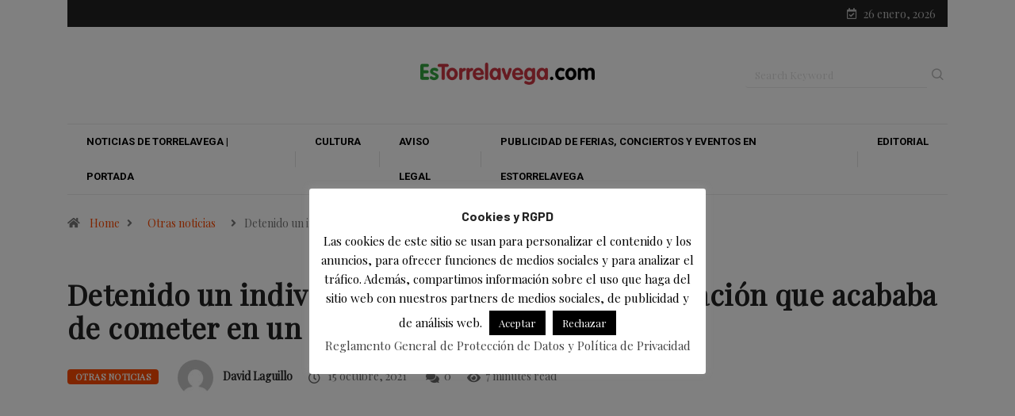

--- FILE ---
content_type: text/html; charset=UTF-8
request_url: https://www.estorrelavega.com/detenido-un-individuo-por-un-robo-con-intimidacion-que-acababa-de-cometer-en-un-bar-de-barreda/
body_size: 30753
content:
<!DOCTYPE html>
<html lang="es" class="" data-skin="light">
<head>
    <meta charset="UTF-8">
	<meta name='robots' content='index, follow, max-image-preview:large, max-snippet:-1, max-video-preview:-1' />
	<meta name="viewport" content="width=device-width, initial-scale=1, maximum-scale=5">
			<meta name="description" content="Detenido un individuo por un robo con intimidación que acababa de cometer en un bar de Barreda" />

	<!-- This site is optimized with the Yoast SEO plugin v26.8 - https://yoast.com/product/yoast-seo-wordpress/ -->
	<title>Detenido un individuo por un robo con intimidación que acababa de cometer en un bar de Barreda</title>
	<meta name="description" content="Detenido un individuo por un robo con intimidación que acababa de cometer en un bar de Barreda La rápida y eficaz intervención policial permitió la" />
	<link rel="canonical" href="https://www.estorrelavega.com/detenido-un-individuo-por-un-robo-con-intimidacion-que-acababa-de-cometer-en-un-bar-de-barreda/" />
	<meta property="og:locale" content="es_ES" />
	<meta property="og:type" content="article" />
	<meta property="og:title" content="Detenido un individuo por un robo con intimidación que acababa de cometer en un bar de Barreda" />
	<meta property="og:description" content="Detenido un individuo por un robo con intimidación que acababa de cometer en un bar de Barreda La rápida y eficaz intervención policial permitió la" />
	<meta property="og:url" content="https://www.estorrelavega.com/detenido-un-individuo-por-un-robo-con-intimidacion-que-acababa-de-cometer-en-un-bar-de-barreda/" />
	<meta property="og:site_name" content="Noticias de Torrelavega en EsTorrelavega.com" />
	<meta property="article:publisher" content="https://www.facebook.com/cantabriadiario" />
	<meta property="article:author" content="https://www.facebook.com/cantabriadiario" />
	<meta property="article:published_time" content="2021-10-15T16:41:30+00:00" />
	<meta property="article:modified_time" content="2021-10-15T16:41:32+00:00" />
	<meta property="og:image" content="https://www.estorrelavega.com/wp-content/uploads/2021/10/Noticias-de-Cantabria-en-CantabriaDiario.com1582.jpg" />
	<meta property="og:image:width" content="773" />
	<meta property="og:image:height" content="479" />
	<meta property="og:image:type" content="image/jpeg" />
	<meta name="author" content="David Laguillo" />
	<meta name="twitter:card" content="summary_large_image" />
	<meta name="twitter:creator" content="@https://www.twitter.com/cantabriadiario" />
	<meta name="twitter:site" content="@cantabriadiario" />
	<meta name="twitter:label1" content="Escrito por" />
	<meta name="twitter:data1" content="David Laguillo" />
	<meta name="twitter:label2" content="Tiempo de lectura" />
	<meta name="twitter:data2" content="3 minutos" />
	<script type="application/ld+json" class="yoast-schema-graph">{"@context":"https://schema.org","@graph":[{"@type":"NewsArticle","@id":"https://www.estorrelavega.com/detenido-un-individuo-por-un-robo-con-intimidacion-que-acababa-de-cometer-en-un-bar-de-barreda/#article","isPartOf":{"@id":"https://www.estorrelavega.com/detenido-un-individuo-por-un-robo-con-intimidacion-que-acababa-de-cometer-en-un-bar-de-barreda/"},"author":{"name":"David Laguillo","@id":"https://www.estorrelavega.com/#/schema/person/56fca8bc97fae12761be052290419411"},"headline":"Detenido un individuo por un robo con intimidación que acababa de cometer en un bar de Barreda","datePublished":"2021-10-15T16:41:30+00:00","dateModified":"2021-10-15T16:41:32+00:00","mainEntityOfPage":{"@id":"https://www.estorrelavega.com/detenido-un-individuo-por-un-robo-con-intimidacion-que-acababa-de-cometer-en-un-bar-de-barreda/"},"wordCount":604,"publisher":{"@id":"https://www.estorrelavega.com/#organization"},"image":{"@id":"https://www.estorrelavega.com/detenido-un-individuo-por-un-robo-con-intimidacion-que-acababa-de-cometer-en-un-bar-de-barreda/#primaryimage"},"thumbnailUrl":"https://www.estorrelavega.com/wp-content/uploads/2021/10/Noticias-de-Cantabria-en-CantabriaDiario.com1582.jpg","articleSection":["Otras noticias"],"inLanguage":"es"},{"@type":["WebPage","ItemPage"],"@id":"https://www.estorrelavega.com/detenido-un-individuo-por-un-robo-con-intimidacion-que-acababa-de-cometer-en-un-bar-de-barreda/","url":"https://www.estorrelavega.com/detenido-un-individuo-por-un-robo-con-intimidacion-que-acababa-de-cometer-en-un-bar-de-barreda/","name":"Detenido un individuo por un robo con intimidación que acababa de cometer en un bar de Barreda","isPartOf":{"@id":"https://www.estorrelavega.com/#website"},"primaryImageOfPage":{"@id":"https://www.estorrelavega.com/detenido-un-individuo-por-un-robo-con-intimidacion-que-acababa-de-cometer-en-un-bar-de-barreda/#primaryimage"},"image":{"@id":"https://www.estorrelavega.com/detenido-un-individuo-por-un-robo-con-intimidacion-que-acababa-de-cometer-en-un-bar-de-barreda/#primaryimage"},"thumbnailUrl":"https://www.estorrelavega.com/wp-content/uploads/2021/10/Noticias-de-Cantabria-en-CantabriaDiario.com1582.jpg","datePublished":"2021-10-15T16:41:30+00:00","dateModified":"2021-10-15T16:41:32+00:00","description":"Detenido un individuo por un robo con intimidación que acababa de cometer en un bar de Barreda La rápida y eficaz intervención policial permitió la","breadcrumb":{"@id":"https://www.estorrelavega.com/detenido-un-individuo-por-un-robo-con-intimidacion-que-acababa-de-cometer-en-un-bar-de-barreda/#breadcrumb"},"inLanguage":"es","potentialAction":[{"@type":"ReadAction","target":["https://www.estorrelavega.com/detenido-un-individuo-por-un-robo-con-intimidacion-que-acababa-de-cometer-en-un-bar-de-barreda/"]}]},{"@type":"ImageObject","inLanguage":"es","@id":"https://www.estorrelavega.com/detenido-un-individuo-por-un-robo-con-intimidacion-que-acababa-de-cometer-en-un-bar-de-barreda/#primaryimage","url":"https://www.estorrelavega.com/wp-content/uploads/2021/10/Noticias-de-Cantabria-en-CantabriaDiario.com1582.jpg","contentUrl":"https://www.estorrelavega.com/wp-content/uploads/2021/10/Noticias-de-Cantabria-en-CantabriaDiario.com1582.jpg","width":773,"height":479,"caption":"Detenido un individuo por un robo con intimidación que acababa de cometer en un bar de Barreda"},{"@type":"BreadcrumbList","@id":"https://www.estorrelavega.com/detenido-un-individuo-por-un-robo-con-intimidacion-que-acababa-de-cometer-en-un-bar-de-barreda/#breadcrumb","itemListElement":[{"@type":"ListItem","position":1,"name":"Portada","item":"https://www.estorrelavega.com/"},{"@type":"ListItem","position":2,"name":"Detenido un individuo por un robo con intimidación que acababa de cometer en un bar de Barreda"}]},{"@type":"WebSite","@id":"https://www.estorrelavega.com/#website","url":"https://www.estorrelavega.com/","name":"Noticias de Torrelavega en EsTorrelavega.com","description":"Periódico digital de Torrelavega y comarca, líder desde 2007","publisher":{"@id":"https://www.estorrelavega.com/#organization"},"potentialAction":[{"@type":"SearchAction","target":{"@type":"EntryPoint","urlTemplate":"https://www.estorrelavega.com/?s={search_term_string}"},"query-input":{"@type":"PropertyValueSpecification","valueRequired":true,"valueName":"search_term_string"}}],"inLanguage":"es"},{"@type":"Organization","@id":"https://www.estorrelavega.com/#organization","name":"EsTorrelavega","url":"https://www.estorrelavega.com/","logo":{"@type":"ImageObject","inLanguage":"es","@id":"https://www.estorrelavega.com/#/schema/logo/image/","url":"https://www.estorrelavega.com/wp-content/uploads/2016/03/logo.gif.png","contentUrl":"https://www.estorrelavega.com/wp-content/uploads/2016/03/logo.gif.png","width":337,"height":42,"caption":"EsTorrelavega"},"image":{"@id":"https://www.estorrelavega.com/#/schema/logo/image/"},"sameAs":["https://www.facebook.com/cantabriadiario","https://x.com/cantabriadiario","https://www.youtube.com/user/diariocantabria"]},{"@type":"Person","@id":"https://www.estorrelavega.com/#/schema/person/56fca8bc97fae12761be052290419411","name":"David Laguillo","image":{"@type":"ImageObject","inLanguage":"es","@id":"https://www.estorrelavega.com/#/schema/person/image/","url":"https://secure.gravatar.com/avatar/8bddd60c50141b9ed016c2ff3e511ebc91716f327fe211909f0d7a91a3db50bf?s=96&d=mm&r=g","contentUrl":"https://secure.gravatar.com/avatar/8bddd60c50141b9ed016c2ff3e511ebc91716f327fe211909f0d7a91a3db50bf?s=96&d=mm&r=g","caption":"David Laguillo"},"description":"David Laguillo (Torrelavega, 1975) es un periodista, escritor y fotógrafo español. Desde hace años ha publicado en medios de comunicación de ámbito nacional y local, tanto en publicaciones generalistas como especializadas. Como fotógrafo también ha ilustrado libros y artículos periodísticos. Más información en https://davidlaguillo.com/biografia/","sameAs":["https://estorrelavega.com","https://www.facebook.com/cantabriadiario","https://x.com/https://www.twitter.com/cantabriadiario"],"url":"https://www.estorrelavega.com/author/estorrelavega/"}]}</script>
	<!-- / Yoast SEO plugin. -->


<link rel="amphtml" href="https://www.estorrelavega.com/detenido-un-individuo-por-un-robo-con-intimidacion-que-acababa-de-cometer-en-un-bar-de-barreda/amp/" /><meta name="generator" content="AMP for WP 1.1.11"/><link rel='dns-prefetch' href='//static.addtoany.com' />
<link rel='dns-prefetch' href='//www.googletagmanager.com' />
<link rel='dns-prefetch' href='//ajax.googleapis.com' />
<link rel='dns-prefetch' href='//pagead2.googlesyndication.com' />
<link rel='dns-prefetch' href='//fundingchoicesmessages.google.com' />
<link rel="alternate" type="application/rss+xml" title="Noticias de Torrelavega en EsTorrelavega.com &raquo; Feed" href="https://www.estorrelavega.com/feed/" />
<link rel="alternate" type="application/rss+xml" title="Noticias de Torrelavega en EsTorrelavega.com &raquo; Feed de los comentarios" href="https://www.estorrelavega.com/comments/feed/" />
<link rel="alternate" type="application/rss+xml" title="Noticias de Torrelavega en EsTorrelavega.com &raquo; Comentario Detenido un individuo por un robo con intimidación que acababa de cometer en un bar de Barreda del feed" href="https://www.estorrelavega.com/detenido-un-individuo-por-un-robo-con-intimidacion-que-acababa-de-cometer-en-un-bar-de-barreda/feed/" />
<style id='wp-img-auto-sizes-contain-inline-css' type='text/css'>
img:is([sizes=auto i],[sizes^="auto," i]){contain-intrinsic-size:3000px 1500px}
/*# sourceURL=wp-img-auto-sizes-contain-inline-css */
</style>
<style id='wp-emoji-styles-inline-css' type='text/css'>

	img.wp-smiley, img.emoji {
		display: inline !important;
		border: none !important;
		box-shadow: none !important;
		height: 1em !important;
		width: 1em !important;
		margin: 0 0.07em !important;
		vertical-align: -0.1em !important;
		background: none !important;
		padding: 0 !important;
	}
/*# sourceURL=wp-emoji-styles-inline-css */
</style>
<link rel='stylesheet' id='wp-block-library-css' href='https://www.estorrelavega.com/wp-content/plugins/gutenberg/build/styles/block-library/style.min.css?ver=22.4.0' type='text/css' media='all' />
<link rel='stylesheet' id='wp-block-library-theme-css' href='https://www.estorrelavega.com/wp-content/plugins/gutenberg/build/styles/block-library/theme.min.css?ver=22.4.0' type='text/css' media='all' />
<style id='classic-theme-styles-inline-css' type='text/css'>
.wp-block-button__link{background-color:#32373c;border-radius:9999px;box-shadow:none;color:#fff;font-size:1.125em;padding:calc(.667em + 2px) calc(1.333em + 2px);text-decoration:none}.wp-block-file__button{background:#32373c;color:#fff}.wp-block-accordion-heading{margin:0}.wp-block-accordion-heading__toggle{background-color:inherit!important;color:inherit!important}.wp-block-accordion-heading__toggle:not(:focus-visible){outline:none}.wp-block-accordion-heading__toggle:focus,.wp-block-accordion-heading__toggle:hover{background-color:inherit!important;border:none;box-shadow:none;color:inherit;padding:var(--wp--preset--spacing--20,1em) 0;text-decoration:none}.wp-block-accordion-heading__toggle:focus-visible{outline:auto;outline-offset:0}
/*# sourceURL=https://www.estorrelavega.com/wp-content/plugins/gutenberg/build/styles/block-library/classic.min.css */
</style>
<link rel='stylesheet' id='cookie-law-info-css' href='https://www.estorrelavega.com/wp-content/plugins/cookie-law-info/legacy/public/css/cookie-law-info-public.css?ver=3.3.9.1' type='text/css' media='all' />
<link rel='stylesheet' id='cookie-law-info-gdpr-css' href='https://www.estorrelavega.com/wp-content/plugins/cookie-law-info/legacy/public/css/cookie-law-info-gdpr.css?ver=3.3.9.1' type='text/css' media='all' />
<link rel='stylesheet' id='gabfire-widget-css-css' href='https://www.estorrelavega.com/wp-content/plugins/gabfire-widget-pack/css/style.css?ver=06e436ffb0ddb016e3fb5d4b5de89134' type='text/css' media='all' />
<style id='global-styles-inline-css' type='text/css'>
:root{--wp--preset--aspect-ratio--square: 1;--wp--preset--aspect-ratio--4-3: 4/3;--wp--preset--aspect-ratio--3-4: 3/4;--wp--preset--aspect-ratio--3-2: 3/2;--wp--preset--aspect-ratio--2-3: 2/3;--wp--preset--aspect-ratio--16-9: 16/9;--wp--preset--aspect-ratio--9-16: 9/16;--wp--preset--color--black: #000000;--wp--preset--color--cyan-bluish-gray: #abb8c3;--wp--preset--color--white: #ffffff;--wp--preset--color--pale-pink: #f78da7;--wp--preset--color--vivid-red: #cf2e2e;--wp--preset--color--luminous-vivid-orange: #ff6900;--wp--preset--color--luminous-vivid-amber: #fcb900;--wp--preset--color--light-green-cyan: #7bdcb5;--wp--preset--color--vivid-green-cyan: #00d084;--wp--preset--color--pale-cyan-blue: #8ed1fc;--wp--preset--color--vivid-cyan-blue: #0693e3;--wp--preset--color--vivid-purple: #9b51e0;--wp--preset--gradient--vivid-cyan-blue-to-vivid-purple: linear-gradient(135deg,rgb(6,147,227) 0%,rgb(155,81,224) 100%);--wp--preset--gradient--light-green-cyan-to-vivid-green-cyan: linear-gradient(135deg,rgb(122,220,180) 0%,rgb(0,208,130) 100%);--wp--preset--gradient--luminous-vivid-amber-to-luminous-vivid-orange: linear-gradient(135deg,rgb(252,185,0) 0%,rgb(255,105,0) 100%);--wp--preset--gradient--luminous-vivid-orange-to-vivid-red: linear-gradient(135deg,rgb(255,105,0) 0%,rgb(207,46,46) 100%);--wp--preset--gradient--very-light-gray-to-cyan-bluish-gray: linear-gradient(135deg,rgb(238,238,238) 0%,rgb(169,184,195) 100%);--wp--preset--gradient--cool-to-warm-spectrum: linear-gradient(135deg,rgb(74,234,220) 0%,rgb(151,120,209) 20%,rgb(207,42,186) 40%,rgb(238,44,130) 60%,rgb(251,105,98) 80%,rgb(254,248,76) 100%);--wp--preset--gradient--blush-light-purple: linear-gradient(135deg,rgb(255,206,236) 0%,rgb(152,150,240) 100%);--wp--preset--gradient--blush-bordeaux: linear-gradient(135deg,rgb(254,205,165) 0%,rgb(254,45,45) 50%,rgb(107,0,62) 100%);--wp--preset--gradient--luminous-dusk: linear-gradient(135deg,rgb(255,203,112) 0%,rgb(199,81,192) 50%,rgb(65,88,208) 100%);--wp--preset--gradient--pale-ocean: linear-gradient(135deg,rgb(255,245,203) 0%,rgb(182,227,212) 50%,rgb(51,167,181) 100%);--wp--preset--gradient--electric-grass: linear-gradient(135deg,rgb(202,248,128) 0%,rgb(113,206,126) 100%);--wp--preset--gradient--midnight: linear-gradient(135deg,rgb(2,3,129) 0%,rgb(40,116,252) 100%);--wp--preset--font-size--small: 13px;--wp--preset--font-size--medium: 20px;--wp--preset--font-size--large: 36px;--wp--preset--font-size--x-large: 42px;--wp--preset--spacing--20: 0.44rem;--wp--preset--spacing--30: 0.67rem;--wp--preset--spacing--40: 1rem;--wp--preset--spacing--50: 1.5rem;--wp--preset--spacing--60: 2.25rem;--wp--preset--spacing--70: 3.38rem;--wp--preset--spacing--80: 5.06rem;--wp--preset--shadow--natural: 6px 6px 9px rgba(0, 0, 0, 0.2);--wp--preset--shadow--deep: 12px 12px 50px rgba(0, 0, 0, 0.4);--wp--preset--shadow--sharp: 6px 6px 0px rgba(0, 0, 0, 0.2);--wp--preset--shadow--outlined: 6px 6px 0px -3px rgb(255, 255, 255), 6px 6px rgb(0, 0, 0);--wp--preset--shadow--crisp: 6px 6px 0px rgb(0, 0, 0);}:where(body) { margin: 0; }:where(.is-layout-flex){gap: 0.5em;}:where(.is-layout-grid){gap: 0.5em;}body .is-layout-flex{display: flex;}.is-layout-flex{flex-wrap: wrap;align-items: center;}.is-layout-flex > :is(*, div){margin: 0;}body .is-layout-grid{display: grid;}.is-layout-grid > :is(*, div){margin: 0;}body{padding-top: 0px;padding-right: 0px;padding-bottom: 0px;padding-left: 0px;}a:where(:not(.wp-element-button)){text-decoration: underline;}:root :where(.wp-element-button, .wp-block-button__link){background-color: #32373c;border-width: 0;color: #fff;font-family: inherit;font-size: inherit;font-style: inherit;font-weight: inherit;letter-spacing: inherit;line-height: inherit;padding-top: calc(0.667em + 2px);padding-right: calc(1.333em + 2px);padding-bottom: calc(0.667em + 2px);padding-left: calc(1.333em + 2px);text-decoration: none;text-transform: inherit;}.has-black-color{color: var(--wp--preset--color--black) !important;}.has-cyan-bluish-gray-color{color: var(--wp--preset--color--cyan-bluish-gray) !important;}.has-white-color{color: var(--wp--preset--color--white) !important;}.has-pale-pink-color{color: var(--wp--preset--color--pale-pink) !important;}.has-vivid-red-color{color: var(--wp--preset--color--vivid-red) !important;}.has-luminous-vivid-orange-color{color: var(--wp--preset--color--luminous-vivid-orange) !important;}.has-luminous-vivid-amber-color{color: var(--wp--preset--color--luminous-vivid-amber) !important;}.has-light-green-cyan-color{color: var(--wp--preset--color--light-green-cyan) !important;}.has-vivid-green-cyan-color{color: var(--wp--preset--color--vivid-green-cyan) !important;}.has-pale-cyan-blue-color{color: var(--wp--preset--color--pale-cyan-blue) !important;}.has-vivid-cyan-blue-color{color: var(--wp--preset--color--vivid-cyan-blue) !important;}.has-vivid-purple-color{color: var(--wp--preset--color--vivid-purple) !important;}.has-black-background-color{background-color: var(--wp--preset--color--black) !important;}.has-cyan-bluish-gray-background-color{background-color: var(--wp--preset--color--cyan-bluish-gray) !important;}.has-white-background-color{background-color: var(--wp--preset--color--white) !important;}.has-pale-pink-background-color{background-color: var(--wp--preset--color--pale-pink) !important;}.has-vivid-red-background-color{background-color: var(--wp--preset--color--vivid-red) !important;}.has-luminous-vivid-orange-background-color{background-color: var(--wp--preset--color--luminous-vivid-orange) !important;}.has-luminous-vivid-amber-background-color{background-color: var(--wp--preset--color--luminous-vivid-amber) !important;}.has-light-green-cyan-background-color{background-color: var(--wp--preset--color--light-green-cyan) !important;}.has-vivid-green-cyan-background-color{background-color: var(--wp--preset--color--vivid-green-cyan) !important;}.has-pale-cyan-blue-background-color{background-color: var(--wp--preset--color--pale-cyan-blue) !important;}.has-vivid-cyan-blue-background-color{background-color: var(--wp--preset--color--vivid-cyan-blue) !important;}.has-vivid-purple-background-color{background-color: var(--wp--preset--color--vivid-purple) !important;}.has-black-border-color{border-color: var(--wp--preset--color--black) !important;}.has-cyan-bluish-gray-border-color{border-color: var(--wp--preset--color--cyan-bluish-gray) !important;}.has-white-border-color{border-color: var(--wp--preset--color--white) !important;}.has-pale-pink-border-color{border-color: var(--wp--preset--color--pale-pink) !important;}.has-vivid-red-border-color{border-color: var(--wp--preset--color--vivid-red) !important;}.has-luminous-vivid-orange-border-color{border-color: var(--wp--preset--color--luminous-vivid-orange) !important;}.has-luminous-vivid-amber-border-color{border-color: var(--wp--preset--color--luminous-vivid-amber) !important;}.has-light-green-cyan-border-color{border-color: var(--wp--preset--color--light-green-cyan) !important;}.has-vivid-green-cyan-border-color{border-color: var(--wp--preset--color--vivid-green-cyan) !important;}.has-pale-cyan-blue-border-color{border-color: var(--wp--preset--color--pale-cyan-blue) !important;}.has-vivid-cyan-blue-border-color{border-color: var(--wp--preset--color--vivid-cyan-blue) !important;}.has-vivid-purple-border-color{border-color: var(--wp--preset--color--vivid-purple) !important;}.has-vivid-cyan-blue-to-vivid-purple-gradient-background{background: var(--wp--preset--gradient--vivid-cyan-blue-to-vivid-purple) !important;}.has-light-green-cyan-to-vivid-green-cyan-gradient-background{background: var(--wp--preset--gradient--light-green-cyan-to-vivid-green-cyan) !important;}.has-luminous-vivid-amber-to-luminous-vivid-orange-gradient-background{background: var(--wp--preset--gradient--luminous-vivid-amber-to-luminous-vivid-orange) !important;}.has-luminous-vivid-orange-to-vivid-red-gradient-background{background: var(--wp--preset--gradient--luminous-vivid-orange-to-vivid-red) !important;}.has-very-light-gray-to-cyan-bluish-gray-gradient-background{background: var(--wp--preset--gradient--very-light-gray-to-cyan-bluish-gray) !important;}.has-cool-to-warm-spectrum-gradient-background{background: var(--wp--preset--gradient--cool-to-warm-spectrum) !important;}.has-blush-light-purple-gradient-background{background: var(--wp--preset--gradient--blush-light-purple) !important;}.has-blush-bordeaux-gradient-background{background: var(--wp--preset--gradient--blush-bordeaux) !important;}.has-luminous-dusk-gradient-background{background: var(--wp--preset--gradient--luminous-dusk) !important;}.has-pale-ocean-gradient-background{background: var(--wp--preset--gradient--pale-ocean) !important;}.has-electric-grass-gradient-background{background: var(--wp--preset--gradient--electric-grass) !important;}.has-midnight-gradient-background{background: var(--wp--preset--gradient--midnight) !important;}.has-small-font-size{font-size: var(--wp--preset--font-size--small) !important;}.has-medium-font-size{font-size: var(--wp--preset--font-size--medium) !important;}.has-large-font-size{font-size: var(--wp--preset--font-size--large) !important;}.has-x-large-font-size{font-size: var(--wp--preset--font-size--x-large) !important;}
:where(.wp-block-columns.is-layout-flex){gap: 2em;}:where(.wp-block-columns.is-layout-grid){gap: 2em;}
:root :where(.wp-block-pullquote){font-size: 1.5em;line-height: 1.6;}
:where(.wp-block-post-template.is-layout-flex){gap: 1.25em;}:where(.wp-block-post-template.is-layout-grid){gap: 1.25em;}
:where(.wp-block-term-template.is-layout-flex){gap: 1.25em;}:where(.wp-block-term-template.is-layout-grid){gap: 1.25em;}
/*# sourceURL=global-styles-inline-css */
</style>
<link rel='stylesheet' id='perfecty-push-css' href='https://www.estorrelavega.com/wp-content/plugins/perfecty-push-notifications/public/css/perfecty-push-public.css?ver=1.6.5' type='text/css' media='all' />
<link rel='stylesheet' id='elespare-icons-css' href='https://www.estorrelavega.com/wp-content/plugins/elespare/assets/font/elespare-icons.css?ver=3.3.10' type='text/css' media='all' />
<link rel='stylesheet' id='elementor-icons-css' href='https://www.estorrelavega.com/wp-content/plugins/elementor/assets/lib/eicons/css/elementor-icons.min.css?ver=5.46.0' type='text/css' media='all' />
<link rel='stylesheet' id='elementor-frontend-css' href='https://www.estorrelavega.com/wp-content/plugins/elementor/assets/css/frontend.min.css?ver=3.34.2' type='text/css' media='all' />
<link rel='stylesheet' id='elementor-post-35099-css' href='https://www.estorrelavega.com/wp-content/uploads/elementor/css/post-35099.css?ver=1769056528' type='text/css' media='all' />
<link rel='stylesheet' id='elespare-posts-grid-css' href='https://www.estorrelavega.com/wp-content/plugins/elespare/dist/elespare.style.build.min.css?ver=3.3.7' type='text/css' media='all' />
<link rel='stylesheet' id='font-awesome-css' href='https://www.estorrelavega.com/wp-content/plugins/elementor/assets/lib/font-awesome/css/font-awesome.min.css?ver=4.7.0' type='text/css' media='all' />
<link rel='stylesheet' id='addtoany-css' href='https://www.estorrelavega.com/wp-content/plugins/add-to-any/addtoany.min.css?ver=1.16' type='text/css' media='all' />
<link rel='stylesheet' id='bootstrap-css' href='https://www.estorrelavega.com/wp-content/themes/digiqole/assets/css/bootstrap.min.css?ver=2.2.2' type='text/css' media='all' />
<link rel='stylesheet' id='icon-font-css' href='https://www.estorrelavega.com/wp-content/themes/digiqole/assets/css/icon-font.css?ver=2.2.2' type='text/css' media='all' />
<link rel='preload' as='style' id='digiqole-all-style-css' href='https://www.estorrelavega.com/wp-content/themes/digiqole/assets/css/all.css?ver=2.2.2' type='text/css' media='all' />
<link rel='stylesheet' id='digiqole-master-css' href='https://www.estorrelavega.com/wp-content/themes/digiqole/assets/css/master.css?ver=2.2.2' type='text/css' media='all' />
<style id='digiqole-master-inline-css' type='text/css'>

        html.fonts-loaded body{ font-family: Playfair Display }
        .body-box-layout{ 
            background-image:url();;
            background-repeat: no-repeat;
            background-position: center;
            background-size: cover;
            background-attachment: fixed;
         }
        body,
        .post-navigation .post-previous a p, .post-navigation .post-next a p,
        .dark-mode .blog-single .post-meta li,
        .dark-mode .wp-block-quote p,
        .dark-mode .wp-block-quote::before,
        .dark-mode .wp-block-quote cite,
        .dark-mode .view-review-list .xs-review-date,
        .dark-mode .view-review-list .xs-reviewer-author,
        .dark-mode .breadcrumb li,
        .dark-mode .post-meta span,
        .dark-mode .post-meta span a,
        .dark-mode .tranding-bg-white .tranding-bar .trending-slide-bg.trending-slide .post-title a,
        .dark-mode .blog-single .post-meta li.post-author a{
           color:  #333333;
        }

        h1, h2, h3, h4, h5, h6,
        .post-title,
        .post-navigation span,
        .post-title a,
        .dark-mode .error-page .error-code,
        .dark-mode.archive .entry-blog-summery .readmore-btn,
        .dark-mode .entry-blog-summery.ts-post .readmore-btn,
        .dark-mode .apsc-icons-wrapper.apsc-theme-2 .apsc-each-profile a,
        .dark-mode .ts-author-content .comment a{
            color:  #222222;
        }


        .dark-mode .apsc-icons-wrapper.apsc-theme-2 .apsc-each-profile a{
            color: #222222 !important;
        }
        .dark-mode .blog-single .post .post-body{
            background: transparent;
        }

        html.fonts-loaded h1,
        html.fonts-loaded h2{
            font-family: Playfair Display;
        }
        html.fonts-loaded h3{ 
            font-family: Barlow;
        }

        html.fonts-loaded h4{ 
            font-family: Barlow;
        }

        a,
        .entry-header .entry-title a:hover,
        .sidebar ul li a:hover,
        .breadcrumb a:hover {
            color: #fc4a00;
            transition: all ease 500ms;
        }
      
        .btn-primary:hover,
        .switch__background,
        .switch__mouth,
        .switch__eye-left,
        .switch__eye-right{
         background: #e74907;
         border-color: #e74907;;
        }

        .tag-lists a:hover,
        .tagcloud a:hover,
        .owl-carousel .owl-dots .owl-dot.active span,
        .blog-single .tag-lists a:hover {
            border-color: #fc4a00;
        }

        blockquote.wp-block-quote, .wp-block-quote, .wp-block-quote:not(.is-large):not(.is-style-large), .wp-block-pullquote blockquote,
         blockquote.wp-block-pullquote, .wp-block-quote.is-large, .wp-block-quote.is-style-large{
            border-left-color: #fc4a00;
        }
        
        .post .post-footer .readmore,
        .post .post-media .video-link-btn a,
        .post-list-item .recen-tab-menu.nav-tabs li a:before, 
        .post-list-item .recen-tab-menu.nav-tabs li a:after,
        .blog-single .xs-review-box .xs-review .xs-btn:hover,
        .blog-single .tag-lists span,
        .tag-lists a:hover, .tagcloud a:hover,
        .heading-style3 .block-title .title-angle-shap:before, 
        .heading-style3 .block-title .title-angle-shap:after,
         .heading-style3 .widget-title .title-angle-shap:before, 
         .heading-style3 .widget-title .title-angle-shap:after, 
         .sidebar .widget .block-title .title-angle-shap:before,
          .sidebar .widget .block-title .title-angle-shap:after, 
          .sidebar .widget .widget-title .title-angle-shap:before, 
        .sidebar .widget .widget-title .title-angle-shap:after,
        .pagination li.active a, .pagination li:hover a,
        .owl-carousel .owl-dots .owl-dot.active span,
        .main-pagination .swiper-pagination-bullet-active,
        .swiper-pagination .swiper-pagination-bullet-active,
        .header .navbar-light .ekit-wid-con .digiqole-elementskit-menu
         .elementskit-navbar-nav > li.active > a:before,
         .trending-light .tranding-bar .trending-slide .trending-title,
        .post-list-item .post-thumb .tab-post-count, .post-list-item .post-thumb .post-index,
        .woocommerce ul.products li.product .button,.woocommerce ul.products li.product .added_to_cart,
        .woocommerce nav.woocommerce-pagination ul li a:focus, .woocommerce nav.woocommerce-pagination ul li a:hover, .woocommerce nav.woocommerce-pagination ul li span.current,
        .woocommerce #respond input#submit.alt, .woocommerce a.button.alt, .woocommerce button.button.alt, .woocommerce input.button.alt,.sponsor-web-link a:hover i, .woocommerce .widget_price_filter .ui-slider .ui-slider-range,
        .woocommerce span.onsale,
        .not-found .input-group-btn,
        .btn,
        .BackTo,
        .sidebar .widget.widget_search .input-group-btn,
        .woocommerce ul.products li.product .added_to_cart:hover, .woocommerce #respond input#submit.alt:hover, .woocommerce a.button.alt:hover, .woocommerce button.button.alt:hover, 
        .footer-social li a,
        .digiqole-video-post .video-item .post-video .ts-play-btn,
        .blog-single .post-meta .social-share i.fa-share,
        .social-share i.ts-icon-share,
        .woocommerce input.button.alt:hover,
        .woocommerce .widget_price_filter .ui-slider .ui-slider-handle,
        #preloader,
        .main-slider .swiper-button-next:hover,
        .main-slider .swiper-button-prev:hover,
        .main-slider .owl-dots .owl-dot.swiper-pagination-bullet-active,
        .main-slider .owl-dots .swiper-pagination-bullet.swiper-pagination-bullet-active,
        .main-slider .swiper-pagination .owl-dot.swiper-pagination-bullet-active,
        .main-slider .swiper-pagination .swiper-pagination-bullet.swiper-pagination-bullet-active,
        .main-slider .main-pagination .owl-dot.swiper-pagination-bullet-active,
        .main-slider .main-pagination .swiper-pagination-bullet.swiper-pagination-bullet-active,
        .weekend-top .owl-dots .owl-dot.swiper-pagination-bullet-active,
        .weekend-top .owl-dots .swiper-pagination-bullet.swiper-pagination-bullet-active,
        .weekend-top .swiper-pagination .owl-dot.swiper-pagination-bullet-active,
        .weekend-top .swiper-pagination .swiper-pagination-bullet.swiper-pagination-bullet-active,
        .featured-tab-item .nav-tabs .nav-link.active:before,
        .post-slider .swiper-pagination .swiper-pagination-bullet.swiper-pagination-bullet-active,
        .blog-single .post-meta .social-share .ts-icon-share {
            background: #fc4a00;
        }
        .owl-carousel.owl-loaded .owl-nav .owl-next.disabled, 
        .owl-carousel.owl-loaded .owl-nav .owl-prev.disabled,
        .ts-about-image-wrapper.owl-carousel.owl-theme .owl-nav [class*=owl-]:hover{
            background: #fc4a00 !important;
        }

        .ts-footer .recent-posts-widget .post-content .post-title a:hover,
        .post-list-item .recen-tab-menu.nav-tabs li a.active,
        .ts-footer .footer-left-widget .footer-social li a:hover,
         .ts-footer .footer-widget .footer-social li a:hover,
         .heading-style3 .block-title, .heading-style3 .widget-title,
         .topbar.topbar-gray .tranding-bg-white .tranding-bar .trending-slide-bg .trending-title i,
         .sidebar .widget .block-title, .sidebar .widget .widget-title,
         .header .navbar-light .ekit-wid-con .digiqole-elementskit-menu .elementskit-navbar-nav .dropdown-item.active,
         .header .navbar-light .ekit-wid-con .digiqole-elementskit-menu .elementskit-navbar-nav li a:hover,
         .social-links li a:hover,
         .post-title a:hover,
         .video-tab-list .post-tab-list li a.active h4.post-title, .video-tab-list .post-tab-list li a:hover h4.post-title,
         .featured-tab-item .nav-tabs .nav-link.active .tab-head > span.tab-text-title,
         .woocommerce ul.products li.product .price, 
         .woocommerce ul.products li.product .woocommerce-loop-product__title:hover,
         .load-more-btn .digiqole-post-grid-loadmore:hover,
         .blog-single .post-meta li.meta-post-view,
         .ts-overlay-style .post-meta-info li.active i,
         .blog-single .post-meta li a:hover {
            color: #fc4a00;
        }
        
        .post-layout-style5 .post-meta li.meta-post-view .ts-icon {
            color: #fc4a00!important;
        }
      
        
            .header .navbar-light .ekit-wid-con .digiqole-elementskit-menu{
               height: 44px;
            }
            @media(min-width: 1024px){
                .header-gradient-area .navbar-light .ekit-wid-con .digiqole-elementskit-menu .elementskit-navbar-nav > li > a,
                .header.header-gradient .navbar-light .ekit-wid-con .digiqole-elementskit-menu .elementskit-navbar-nav > li > a, 
                .header .navbar-light .ekit-wid-con .digiqole-elementskit-menu .elementskit-navbar-nav > li > a,
                 .header .navbar-light .nav-search-area a, .header-gradient .navbar-light .social-links li a, 
                 .header .navbar-light .navbar-nav > li > a, 
               .header-gradient .navbar-light .nav-search-area .header-search-icon a{
                   line-height: 44px;
               }
            }
        
                @media(min-width: 1024px){
                    .header-gradient-area .navbar-light .ekit-wid-con .digiqole-elementskit-menu .elementskit-navbar-nav > li > a,
                    .header.header-gradient .navbar-light .ekit-wid-con .digiqole-elementskit-menu .elementskit-navbar-nav > li > a,
                    .header .navbar-light .ekit-wid-con .digiqole-elementskit-menu .elementskit-navbar-nav > li > a,
                    .header .navbar-light .nav-search-area a,
                    .header-gradient .navbar-light .social-links li a,
                    .header .navbar-light .navbar-nav > li > a{
                           color: #000000;
                    }
                }
            
     
            html.fonts-loaded .header .navbar-light .navbar-nav li ul.dropdown-menu li a,
            html.fonts-loaded .header .navbar-light .ekit-wid-con .digiqole-elementskit-menu .elementskit-navbar-nav li ul li a,
            html.fonts-loaded .header .navbar-light .ekit-wid-con .digiqole-elementskit-menu .elementskit-navbar-nav li .elementskit-dropdown li a{
                   color: ;
                   font-size: 12px;
                }
            
            html.fonts-loaded .header-gradient-area .navbar-light .ekit-wid-con .digiqole-elementskit-menu .elementskit-navbar-nav > li > a,
            html.fonts-loaded .header.header-gradient .navbar-light .ekit-wid-con .digiqole-elementskit-menu .elementskit-navbar-nav > li > a,
            html.fonts-loaded .header .navbar-light .ekit-wid-con .digiqole-elementskit-menu .elementskit-navbar-nav > li > a,
            html.fonts-loaded .header .navbar-light .nav-search-area a,
            html.fonts-loaded .header-gradient .navbar-light .social-links li a,
            html.fonts-loaded .header .navbar-light .navbar-nav > li > a,
            html.fonts-loaded .header-gradient .navbar-light .nav-search-area .header-search-icon a{
                font-family: Roboto;
                font-size: px; 
                font-weight: 700px; 
                }
            .ts-footer{
            padding-top:100px;
            padding-bottom:100px;
         }
      body,
      .dark-mode .ts-author-media,
      .dark-mode .ts-author-content::before,
      .dark-mode .ts-author-content::after,
      .dark-mode .post-layout-style4 .post-single .entry-header{
         background-color: #ffffff;
      }
     
      .ts-footer{
          background-color: #222222;
          background-repeat:no-repeat;
          background-size: cover;
          
          
      }
      .newsletter-form span,
      .ts-footer .widget-title span{
        background-color: #222222;
      }

      .ts-footer-classic .widget-title,
      .ts-footer-classic h3,
      .ts-footer-classic h4,
      .ts-footer .widget-title,
      .ts-footer-classic .contact h3{
          color: #ffffff;
      }
      .ts-footer p,
      .ts-footer .list-arrow li a,
      .ts-footer .menu li a,
      .ts-footer .service-time li,
      .ts-footer .list-arrow li::before, 
      .ts-footer .footer-info li,
      .ts-footer .footer-left-widget .footer-social li a, .ts-footer .footer-widget .footer-social li a,
      .ts-footer .footer-left-widget p, .ts-footer .footer-widget p,
      .ts-footer .recent-posts-widget .post-content .post-title a,
      .ts-footer .menu li::before{
        color: #ffffff;
      }

     
     
      .copy-right{
         background-color: #101010;
      }
      .copy-right .copyright-text p{
         color: #fff;
      }
      
/*# sourceURL=digiqole-master-inline-css */
</style>
<link rel='stylesheet' id='elementor-gf-local-roboto-css' href='https://www.estorrelavega.com/wp-content/uploads/elementor/google-fonts/css/roboto.css?ver=1742296906' type='text/css' media='all' />
<link rel='stylesheet' id='elementor-gf-local-robotoslab-css' href='https://www.estorrelavega.com/wp-content/uploads/elementor/google-fonts/css/robotoslab.css?ver=1742296911' type='text/css' media='all' />
<script type="text/javascript" id="addtoany-core-js-before">
/* <![CDATA[ */
window.a2a_config=window.a2a_config||{};a2a_config.callbacks=[];a2a_config.overlays=[];a2a_config.templates={};a2a_localize = {
	Share: "Compartir",
	Save: "Guardar",
	Subscribe: "Suscribir",
	Email: "Correo electrónico",
	Bookmark: "Marcador",
	ShowAll: "Mostrar todo",
	ShowLess: "Mostrar menos",
	FindServices: "Encontrar servicio(s)",
	FindAnyServiceToAddTo: "Encuentra al instante cualquier servicio para añadir a",
	PoweredBy: "Funciona con",
	ShareViaEmail: "Compartir por correo electrónico",
	SubscribeViaEmail: "Suscribirse a través de correo electrónico",
	BookmarkInYourBrowser: "Añadir a marcadores de tu navegador",
	BookmarkInstructions: "Presiona «Ctrl+D» o «\u2318+D» para añadir esta página a marcadores",
	AddToYourFavorites: "Añadir a tus favoritos",
	SendFromWebOrProgram: "Enviar desde cualquier dirección o programa de correo electrónico ",
	EmailProgram: "Programa de correo electrónico",
	More: "Más&#8230;",
	ThanksForSharing: "¡Gracias por compartir!",
	ThanksForFollowing: "¡Gracias por seguirnos!"
};


//# sourceURL=addtoany-core-js-before
/* ]]> */
</script>
<script type="text/javascript" defer src="https://static.addtoany.com/menu/page.js" id="addtoany-core-js"></script>
<script type="text/javascript" src="https://www.estorrelavega.com/wp-includes/js/jquery/jquery.min.js?ver=3.7.1" id="jquery-core-js"></script>
<script type="text/javascript" src="https://www.estorrelavega.com/wp-includes/js/jquery/jquery-migrate.min.js?ver=3.4.1" id="jquery-migrate-js"></script>
<script type="text/javascript" defer src="https://www.estorrelavega.com/wp-content/plugins/add-to-any/addtoany.min.js?ver=1.1" id="addtoany-jquery-js"></script>
<script type="text/javascript" id="cookie-law-info-js-extra">
/* <![CDATA[ */
var Cli_Data = {"nn_cookie_ids":[],"cookielist":[],"non_necessary_cookies":[],"ccpaEnabled":"","ccpaRegionBased":"","ccpaBarEnabled":"","strictlyEnabled":["necessary","obligatoire"],"ccpaType":"gdpr","js_blocking":"","custom_integration":"","triggerDomRefresh":"","secure_cookies":""};
var cli_cookiebar_settings = {"animate_speed_hide":"500","animate_speed_show":"500","background":"#FFF","border":"#b1a6a6c2","border_on":"","button_1_button_colour":"#000","button_1_button_hover":"#000000","button_1_link_colour":"#fff","button_1_as_button":"1","button_1_new_win":"","button_2_button_colour":"#333","button_2_button_hover":"#292929","button_2_link_colour":"#444","button_2_as_button":"","button_2_hidebar":"1","button_3_button_colour":"#000","button_3_button_hover":"#000000","button_3_link_colour":"#ffffff","button_3_as_button":"1","button_3_new_win":"1","button_4_button_colour":"#000","button_4_button_hover":"#000000","button_4_link_colour":"#fff","button_4_as_button":"1","button_7_button_colour":"#61a229","button_7_button_hover":"#4e8221","button_7_link_colour":"#fff","button_7_as_button":"1","button_7_new_win":"","font_family":"inherit","header_fix":"1","notify_animate_hide":"1","notify_animate_show":"","notify_div_id":"#cookie-law-info-bar","notify_position_horizontal":"right","notify_position_vertical":"top","scroll_close":"","scroll_close_reload":"","accept_close_reload":"","reject_close_reload":"","showagain_tab":"1","showagain_background":"#fff","showagain_border":"#000","showagain_div_id":"#cookie-law-info-again","showagain_x_position":"100px","text":"#000","show_once_yn":"","show_once":"10000","logging_on":"","as_popup":"","popup_overlay":"1","bar_heading_text":"Cookies y RGPD","cookie_bar_as":"popup","popup_showagain_position":"top-right","widget_position":"left"};
var log_object = {"ajax_url":"https://www.estorrelavega.com/wp-admin/admin-ajax.php"};
//# sourceURL=cookie-law-info-js-extra
/* ]]> */
</script>
<script type="text/javascript" src="https://www.estorrelavega.com/wp-content/plugins/cookie-law-info/legacy/public/js/cookie-law-info-public.js?ver=3.3.9.1" id="cookie-law-info-js"></script>

<!-- Fragmento de código de la etiqueta de Google (gtag.js) añadida por Site Kit -->
<!-- Fragmento de código de Google Analytics añadido por Site Kit -->
<script type="text/javascript" src="https://www.googletagmanager.com/gtag/js?id=GT-WKGBSN2T" id="google_gtagjs-js" async></script>
<script type="text/javascript" id="google_gtagjs-js-after">
/* <![CDATA[ */
window.dataLayer = window.dataLayer || [];function gtag(){dataLayer.push(arguments);}
gtag("set","linker",{"domains":["www.estorrelavega.com"]});
gtag("js", new Date());
gtag("set", "developer_id.dZTNiMT", true);
gtag("config", "GT-WKGBSN2T");
 window._googlesitekit = window._googlesitekit || {}; window._googlesitekit.throttledEvents = []; window._googlesitekit.gtagEvent = (name, data) => { var key = JSON.stringify( { name, data } ); if ( !! window._googlesitekit.throttledEvents[ key ] ) { return; } window._googlesitekit.throttledEvents[ key ] = true; setTimeout( () => { delete window._googlesitekit.throttledEvents[ key ]; }, 5 ); gtag( "event", name, { ...data, event_source: "site-kit" } ); }; 
//# sourceURL=google_gtagjs-js-after
/* ]]> */
</script>
<script type="text/javascript" id="csf-google-web-fonts-js-extra">
/* <![CDATA[ */
var WebFontConfig = {"google":{"families":["Playfair Display:400","Barlow:700","Roboto:700"]}};
//# sourceURL=csf-google-web-fonts-js-extra
/* ]]> */
</script>
<script type="text/javascript" src="//ajax.googleapis.com/ajax/libs/webfont/1.6.26/webfont.js" id="csf-google-web-fonts-js"></script>
<link rel="https://api.w.org/" href="https://www.estorrelavega.com/wp-json/" /><link rel="alternate" title="JSON" type="application/json" href="https://www.estorrelavega.com/wp-json/wp/v2/posts/32550" /><link rel="EditURI" type="application/rsd+xml" title="RSD" href="https://www.estorrelavega.com/xmlrpc.php?rsd" />

<link rel='shortlink' href='https://www.estorrelavega.com/?p=32550' />
<meta name="generator" content="Site Kit by Google 1.170.0" /><script>
	window.PerfectyPushOptions = {
		path: "https://www.estorrelavega.com/wp-content/plugins/perfecty-push-notifications/public/js",
		dialogTitle: "¿Quieres suscribirte gratis para recibir las últimas noticias?",
		dialogSubmit: "Aceptar",
		dialogCancel: "Rechazar",
		settingsTitle: "Preferencias de notificaciones",
		settingsOptIn: "Quiero recibir notificaciones",
		settingsUpdateError: "No se pudieron cambiar las preferencias por algún error de configuración",
		serverUrl: "https://www.estorrelavega.com/wp-json/perfecty-push",
		vapidPublicKey: "BHlTSPxo_Wu903YfxWPVKqxHS8BKXlZ7VuYy5YneWeeumB6F7_HcmjQwcIsScFxaIbCZ746apX-mSvVr8Np5pL8",
		token: "216a90f5df",
		tokenHeader: "X-WP-Nonce",
		enabled: true,
		unregisterConflicts: false,
		serviceWorkerScope: "/perfecty/push",
		loggerLevel: "error",
		loggerVerbose: false,
		hideBellAfterSubscribe: false,
		askPermissionsDirectly: false,
		unregisterConflictsExpression: "(OneSignalSDKWorker|wonderpush-worker-loader|webpushr-sw|subscribers-com\/firebase-messaging-sw|gravitec-net-web-push-notifications|push_notification_sw)",
		promptIconUrl: "https://www.estorrelavega.com/wp-content/uploads/2016/03/cropped-logo.gif.png",
		visitsToDisplayPrompt: 0	}
</script>

<!-- StarBox - the Author Box for Humans 3.5.4, visit: https://wordpress.org/plugins/starbox/ -->
<!-- /StarBox - the Author Box for Humans -->

<link rel='stylesheet' id='b073139512-css' href='https://www.estorrelavega.com/wp-content/plugins/starbox/themes/business/css/frontend.min.css?ver=3.5.4' type='text/css' media='all' />
<script type="text/javascript" src="https://www.estorrelavega.com/wp-content/plugins/starbox/themes/business/js/frontend.min.js?ver=3.5.4" id="6a1f62a092-js"></script>
<link rel='stylesheet' id='e9d41db041-css' href='https://www.estorrelavega.com/wp-content/plugins/starbox/themes/admin/css/hidedefault.min.css?ver=3.5.4' type='text/css' media='all' />
            <meta property="og:title" content="Detenido un individuo por un robo con intimidación que acababa de cometer en un bar de Barreda">
            <meta property="og:description" content="Síguenos en GOOGLE NEWS La rápida y eficaz intervención policial permitió la detención del autor poco después de que se cometiese el hecho El detenido utilizó dos armas blancas para cometer el robo La Policía Nacional ha detenido a un varón, E.B.G., de 49 años, como presunto autor de un delito de robo con intimidación, [&hellip;]">
            <meta property="og:image" content="https://www.estorrelavega.com/wp-content/uploads/2021/10/Noticias-de-Cantabria-en-CantabriaDiario.com1582.jpg"/>
            <meta property="og:url" content="https://www.estorrelavega.com/detenido-un-individuo-por-un-robo-con-intimidacion-que-acababa-de-cometer-en-un-bar-de-barreda/">

			
<!-- Metaetiquetas de Google AdSense añadidas por Site Kit -->
<meta name="google-adsense-platform-account" content="ca-host-pub-2644536267352236">
<meta name="google-adsense-platform-domain" content="sitekit.withgoogle.com">
<!-- Acabar con las metaetiquetas de Google AdSense añadidas por Site Kit -->
<meta name="generator" content="Elementor 3.34.2; features: additional_custom_breakpoints; settings: css_print_method-external, google_font-enabled, font_display-auto">
			<style>
				.e-con.e-parent:nth-of-type(n+4):not(.e-lazyloaded):not(.e-no-lazyload),
				.e-con.e-parent:nth-of-type(n+4):not(.e-lazyloaded):not(.e-no-lazyload) * {
					background-image: none !important;
				}
				@media screen and (max-height: 1024px) {
					.e-con.e-parent:nth-of-type(n+3):not(.e-lazyloaded):not(.e-no-lazyload),
					.e-con.e-parent:nth-of-type(n+3):not(.e-lazyloaded):not(.e-no-lazyload) * {
						background-image: none !important;
					}
				}
				@media screen and (max-height: 640px) {
					.e-con.e-parent:nth-of-type(n+2):not(.e-lazyloaded):not(.e-no-lazyload),
					.e-con.e-parent:nth-of-type(n+2):not(.e-lazyloaded):not(.e-no-lazyload) * {
						background-image: none !important;
					}
				}
			</style>
			
<!-- Fragmento de código de Google Adsense añadido por Site Kit -->
<script type="text/javascript" async="async" src="https://pagead2.googlesyndication.com/pagead/js/adsbygoogle.js?client=ca-pub-7473773494283399&amp;host=ca-host-pub-2644536267352236" crossorigin="anonymous"></script>

<!-- Final del fragmento de código de Google Adsense añadido por Site Kit -->

<!-- Fragmento de código de recuperación de bloqueo de anuncios de Google AdSense añadido por Site Kit. -->
<script async src="https://fundingchoicesmessages.google.com/i/pub-7473773494283399?ers=1"></script><script>(function() {function signalGooglefcPresent() {if (!window.frames['googlefcPresent']) {if (document.body) {const iframe = document.createElement('iframe'); iframe.style = 'width: 0; height: 0; border: none; z-index: -1000; left: -1000px; top: -1000px;'; iframe.style.display = 'none'; iframe.name = 'googlefcPresent'; document.body.appendChild(iframe);} else {setTimeout(signalGooglefcPresent, 0);}}}signalGooglefcPresent();})();</script>
<!-- Fragmento de código de finalización de recuperación de bloqueo de anuncios de Google AdSense añadido por Site Kit. -->

<!-- Fragmento de código de protección de errores de recuperación de bloqueo de anuncios de Google AdSense añadido por Site Kit. -->
<script>(function(){'use strict';function aa(a){var b=0;return function(){return b<a.length?{done:!1,value:a[b++]}:{done:!0}}}var ba=typeof Object.defineProperties=="function"?Object.defineProperty:function(a,b,c){if(a==Array.prototype||a==Object.prototype)return a;a[b]=c.value;return a};
function ca(a){a=["object"==typeof globalThis&&globalThis,a,"object"==typeof window&&window,"object"==typeof self&&self,"object"==typeof global&&global];for(var b=0;b<a.length;++b){var c=a[b];if(c&&c.Math==Math)return c}throw Error("Cannot find global object");}var da=ca(this);function l(a,b){if(b)a:{var c=da;a=a.split(".");for(var d=0;d<a.length-1;d++){var e=a[d];if(!(e in c))break a;c=c[e]}a=a[a.length-1];d=c[a];b=b(d);b!=d&&b!=null&&ba(c,a,{configurable:!0,writable:!0,value:b})}}
function ea(a){return a.raw=a}function n(a){var b=typeof Symbol!="undefined"&&Symbol.iterator&&a[Symbol.iterator];if(b)return b.call(a);if(typeof a.length=="number")return{next:aa(a)};throw Error(String(a)+" is not an iterable or ArrayLike");}function fa(a){for(var b,c=[];!(b=a.next()).done;)c.push(b.value);return c}var ha=typeof Object.create=="function"?Object.create:function(a){function b(){}b.prototype=a;return new b},p;
if(typeof Object.setPrototypeOf=="function")p=Object.setPrototypeOf;else{var q;a:{var ja={a:!0},ka={};try{ka.__proto__=ja;q=ka.a;break a}catch(a){}q=!1}p=q?function(a,b){a.__proto__=b;if(a.__proto__!==b)throw new TypeError(a+" is not extensible");return a}:null}var la=p;
function t(a,b){a.prototype=ha(b.prototype);a.prototype.constructor=a;if(la)la(a,b);else for(var c in b)if(c!="prototype")if(Object.defineProperties){var d=Object.getOwnPropertyDescriptor(b,c);d&&Object.defineProperty(a,c,d)}else a[c]=b[c];a.A=b.prototype}function ma(){for(var a=Number(this),b=[],c=a;c<arguments.length;c++)b[c-a]=arguments[c];return b}l("Object.is",function(a){return a?a:function(b,c){return b===c?b!==0||1/b===1/c:b!==b&&c!==c}});
l("Array.prototype.includes",function(a){return a?a:function(b,c){var d=this;d instanceof String&&(d=String(d));var e=d.length;c=c||0;for(c<0&&(c=Math.max(c+e,0));c<e;c++){var f=d[c];if(f===b||Object.is(f,b))return!0}return!1}});
l("String.prototype.includes",function(a){return a?a:function(b,c){if(this==null)throw new TypeError("The 'this' value for String.prototype.includes must not be null or undefined");if(b instanceof RegExp)throw new TypeError("First argument to String.prototype.includes must not be a regular expression");return this.indexOf(b,c||0)!==-1}});l("Number.MAX_SAFE_INTEGER",function(){return 9007199254740991});
l("Number.isFinite",function(a){return a?a:function(b){return typeof b!=="number"?!1:!isNaN(b)&&b!==Infinity&&b!==-Infinity}});l("Number.isInteger",function(a){return a?a:function(b){return Number.isFinite(b)?b===Math.floor(b):!1}});l("Number.isSafeInteger",function(a){return a?a:function(b){return Number.isInteger(b)&&Math.abs(b)<=Number.MAX_SAFE_INTEGER}});
l("Math.trunc",function(a){return a?a:function(b){b=Number(b);if(isNaN(b)||b===Infinity||b===-Infinity||b===0)return b;var c=Math.floor(Math.abs(b));return b<0?-c:c}});/*

 Copyright The Closure Library Authors.
 SPDX-License-Identifier: Apache-2.0
*/
var u=this||self;function v(a,b){a:{var c=["CLOSURE_FLAGS"];for(var d=u,e=0;e<c.length;e++)if(d=d[c[e]],d==null){c=null;break a}c=d}a=c&&c[a];return a!=null?a:b}function w(a){return a};function na(a){u.setTimeout(function(){throw a;},0)};var oa=v(610401301,!1),pa=v(188588736,!0),qa=v(645172343,v(1,!0));var x,ra=u.navigator;x=ra?ra.userAgentData||null:null;function z(a){return oa?x?x.brands.some(function(b){return(b=b.brand)&&b.indexOf(a)!=-1}):!1:!1}function A(a){var b;a:{if(b=u.navigator)if(b=b.userAgent)break a;b=""}return b.indexOf(a)!=-1};function B(){return oa?!!x&&x.brands.length>0:!1}function C(){return B()?z("Chromium"):(A("Chrome")||A("CriOS"))&&!(B()?0:A("Edge"))||A("Silk")};var sa=B()?!1:A("Trident")||A("MSIE");!A("Android")||C();C();A("Safari")&&(C()||(B()?0:A("Coast"))||(B()?0:A("Opera"))||(B()?0:A("Edge"))||(B()?z("Microsoft Edge"):A("Edg/"))||B()&&z("Opera"));var ta={},D=null;var ua=typeof Uint8Array!=="undefined",va=!sa&&typeof btoa==="function";var wa;function E(){return typeof BigInt==="function"};var F=typeof Symbol==="function"&&typeof Symbol()==="symbol";function xa(a){return typeof Symbol==="function"&&typeof Symbol()==="symbol"?Symbol():a}var G=xa(),ya=xa("2ex");var za=F?function(a,b){a[G]|=b}:function(a,b){a.g!==void 0?a.g|=b:Object.defineProperties(a,{g:{value:b,configurable:!0,writable:!0,enumerable:!1}})},H=F?function(a){return a[G]|0}:function(a){return a.g|0},I=F?function(a){return a[G]}:function(a){return a.g},J=F?function(a,b){a[G]=b}:function(a,b){a.g!==void 0?a.g=b:Object.defineProperties(a,{g:{value:b,configurable:!0,writable:!0,enumerable:!1}})};function Aa(a,b){J(b,(a|0)&-14591)}function Ba(a,b){J(b,(a|34)&-14557)};var K={},Ca={};function Da(a){return!(!a||typeof a!=="object"||a.g!==Ca)}function Ea(a){return a!==null&&typeof a==="object"&&!Array.isArray(a)&&a.constructor===Object}function L(a,b,c){if(!Array.isArray(a)||a.length)return!1;var d=H(a);if(d&1)return!0;if(!(b&&(Array.isArray(b)?b.includes(c):b.has(c))))return!1;J(a,d|1);return!0};var M=0,N=0;function Fa(a){var b=a>>>0;M=b;N=(a-b)/4294967296>>>0}function Ga(a){if(a<0){Fa(-a);var b=n(Ha(M,N));a=b.next().value;b=b.next().value;M=a>>>0;N=b>>>0}else Fa(a)}function Ia(a,b){b>>>=0;a>>>=0;if(b<=2097151)var c=""+(4294967296*b+a);else E()?c=""+(BigInt(b)<<BigInt(32)|BigInt(a)):(c=(a>>>24|b<<8)&16777215,b=b>>16&65535,a=(a&16777215)+c*6777216+b*6710656,c+=b*8147497,b*=2,a>=1E7&&(c+=a/1E7>>>0,a%=1E7),c>=1E7&&(b+=c/1E7>>>0,c%=1E7),c=b+Ja(c)+Ja(a));return c}
function Ja(a){a=String(a);return"0000000".slice(a.length)+a}function Ha(a,b){b=~b;a?a=~a+1:b+=1;return[a,b]};var Ka=/^-?([1-9][0-9]*|0)(\.[0-9]+)?$/;var O;function La(a,b){O=b;a=new a(b);O=void 0;return a}
function P(a,b,c){a==null&&(a=O);O=void 0;if(a==null){var d=96;c?(a=[c],d|=512):a=[];b&&(d=d&-16760833|(b&1023)<<14)}else{if(!Array.isArray(a))throw Error("narr");d=H(a);if(d&2048)throw Error("farr");if(d&64)return a;d|=64;if(c&&(d|=512,c!==a[0]))throw Error("mid");a:{c=a;var e=c.length;if(e){var f=e-1;if(Ea(c[f])){d|=256;b=f-(+!!(d&512)-1);if(b>=1024)throw Error("pvtlmt");d=d&-16760833|(b&1023)<<14;break a}}if(b){b=Math.max(b,e-(+!!(d&512)-1));if(b>1024)throw Error("spvt");d=d&-16760833|(b&1023)<<
14}}}J(a,d);return a};function Ma(a){switch(typeof a){case "number":return isFinite(a)?a:String(a);case "boolean":return a?1:0;case "object":if(a)if(Array.isArray(a)){if(L(a,void 0,0))return}else if(ua&&a!=null&&a instanceof Uint8Array){if(va){for(var b="",c=0,d=a.length-10240;c<d;)b+=String.fromCharCode.apply(null,a.subarray(c,c+=10240));b+=String.fromCharCode.apply(null,c?a.subarray(c):a);a=btoa(b)}else{b===void 0&&(b=0);if(!D){D={};c="ABCDEFGHIJKLMNOPQRSTUVWXYZabcdefghijklmnopqrstuvwxyz0123456789".split("");d=["+/=",
"+/","-_=","-_.","-_"];for(var e=0;e<5;e++){var f=c.concat(d[e].split(""));ta[e]=f;for(var g=0;g<f.length;g++){var h=f[g];D[h]===void 0&&(D[h]=g)}}}b=ta[b];c=Array(Math.floor(a.length/3));d=b[64]||"";for(e=f=0;f<a.length-2;f+=3){var k=a[f],m=a[f+1];h=a[f+2];g=b[k>>2];k=b[(k&3)<<4|m>>4];m=b[(m&15)<<2|h>>6];h=b[h&63];c[e++]=g+k+m+h}g=0;h=d;switch(a.length-f){case 2:g=a[f+1],h=b[(g&15)<<2]||d;case 1:a=a[f],c[e]=b[a>>2]+b[(a&3)<<4|g>>4]+h+d}a=c.join("")}return a}}return a};function Na(a,b,c){a=Array.prototype.slice.call(a);var d=a.length,e=b&256?a[d-1]:void 0;d+=e?-1:0;for(b=b&512?1:0;b<d;b++)a[b]=c(a[b]);if(e){b=a[b]={};for(var f in e)Object.prototype.hasOwnProperty.call(e,f)&&(b[f]=c(e[f]))}return a}function Oa(a,b,c,d,e){if(a!=null){if(Array.isArray(a))a=L(a,void 0,0)?void 0:e&&H(a)&2?a:Pa(a,b,c,d!==void 0,e);else if(Ea(a)){var f={},g;for(g in a)Object.prototype.hasOwnProperty.call(a,g)&&(f[g]=Oa(a[g],b,c,d,e));a=f}else a=b(a,d);return a}}
function Pa(a,b,c,d,e){var f=d||c?H(a):0;d=d?!!(f&32):void 0;a=Array.prototype.slice.call(a);for(var g=0;g<a.length;g++)a[g]=Oa(a[g],b,c,d,e);c&&c(f,a);return a}function Qa(a){return a.s===K?a.toJSON():Ma(a)};function Ra(a,b,c){c=c===void 0?Ba:c;if(a!=null){if(ua&&a instanceof Uint8Array)return b?a:new Uint8Array(a);if(Array.isArray(a)){var d=H(a);if(d&2)return a;b&&(b=d===0||!!(d&32)&&!(d&64||!(d&16)));return b?(J(a,(d|34)&-12293),a):Pa(a,Ra,d&4?Ba:c,!0,!0)}a.s===K&&(c=a.h,d=I(c),a=d&2?a:La(a.constructor,Sa(c,d,!0)));return a}}function Sa(a,b,c){var d=c||b&2?Ba:Aa,e=!!(b&32);a=Na(a,b,function(f){return Ra(f,e,d)});za(a,32|(c?2:0));return a};function Ta(a,b){a=a.h;return Ua(a,I(a),b)}function Va(a,b,c,d){b=d+(+!!(b&512)-1);if(!(b<0||b>=a.length||b>=c))return a[b]}
function Ua(a,b,c,d){if(c===-1)return null;var e=b>>14&1023||536870912;if(c>=e){if(b&256)return a[a.length-1][c]}else{var f=a.length;if(d&&b&256&&(d=a[f-1][c],d!=null)){if(Va(a,b,e,c)&&ya!=null){var g;a=(g=wa)!=null?g:wa={};g=a[ya]||0;g>=4||(a[ya]=g+1,g=Error(),g.__closure__error__context__984382||(g.__closure__error__context__984382={}),g.__closure__error__context__984382.severity="incident",na(g))}return d}return Va(a,b,e,c)}}
function Wa(a,b,c,d,e){var f=b>>14&1023||536870912;if(c>=f||e&&!qa){var g=b;if(b&256)e=a[a.length-1];else{if(d==null)return;e=a[f+(+!!(b&512)-1)]={};g|=256}e[c]=d;c<f&&(a[c+(+!!(b&512)-1)]=void 0);g!==b&&J(a,g)}else a[c+(+!!(b&512)-1)]=d,b&256&&(a=a[a.length-1],c in a&&delete a[c])}
function Xa(a,b){var c=Ya;var d=d===void 0?!1:d;var e=a.h;var f=I(e),g=Ua(e,f,b,d);if(g!=null&&typeof g==="object"&&g.s===K)c=g;else if(Array.isArray(g)){var h=H(g),k=h;k===0&&(k|=f&32);k|=f&2;k!==h&&J(g,k);c=new c(g)}else c=void 0;c!==g&&c!=null&&Wa(e,f,b,c,d);e=c;if(e==null)return e;a=a.h;f=I(a);f&2||(g=e,c=g.h,h=I(c),g=h&2?La(g.constructor,Sa(c,h,!1)):g,g!==e&&(e=g,Wa(a,f,b,e,d)));return e}function Za(a,b){a=Ta(a,b);return a==null||typeof a==="string"?a:void 0}
function $a(a,b){var c=c===void 0?0:c;a=Ta(a,b);if(a!=null)if(b=typeof a,b==="number"?Number.isFinite(a):b!=="string"?0:Ka.test(a))if(typeof a==="number"){if(a=Math.trunc(a),!Number.isSafeInteger(a)){Ga(a);b=M;var d=N;if(a=d&2147483648)b=~b+1>>>0,d=~d>>>0,b==0&&(d=d+1>>>0);b=d*4294967296+(b>>>0);a=a?-b:b}}else if(b=Math.trunc(Number(a)),Number.isSafeInteger(b))a=String(b);else{if(b=a.indexOf("."),b!==-1&&(a=a.substring(0,b)),!(a[0]==="-"?a.length<20||a.length===20&&Number(a.substring(0,7))>-922337:
a.length<19||a.length===19&&Number(a.substring(0,6))<922337)){if(a.length<16)Ga(Number(a));else if(E())a=BigInt(a),M=Number(a&BigInt(4294967295))>>>0,N=Number(a>>BigInt(32)&BigInt(4294967295));else{b=+(a[0]==="-");N=M=0;d=a.length;for(var e=b,f=(d-b)%6+b;f<=d;e=f,f+=6)e=Number(a.slice(e,f)),N*=1E6,M=M*1E6+e,M>=4294967296&&(N+=Math.trunc(M/4294967296),N>>>=0,M>>>=0);b&&(b=n(Ha(M,N)),a=b.next().value,b=b.next().value,M=a,N=b)}a=M;b=N;b&2147483648?E()?a=""+(BigInt(b|0)<<BigInt(32)|BigInt(a>>>0)):(b=
n(Ha(a,b)),a=b.next().value,b=b.next().value,a="-"+Ia(a,b)):a=Ia(a,b)}}else a=void 0;return a!=null?a:c}function R(a,b){var c=c===void 0?"":c;a=Za(a,b);return a!=null?a:c};var S;function T(a,b,c){this.h=P(a,b,c)}T.prototype.toJSON=function(){return ab(this)};T.prototype.s=K;T.prototype.toString=function(){try{return S=!0,ab(this).toString()}finally{S=!1}};
function ab(a){var b=S?a.h:Pa(a.h,Qa,void 0,void 0,!1);var c=!S;var d=pa?void 0:a.constructor.v;var e=I(c?a.h:b);if(a=b.length){var f=b[a-1],g=Ea(f);g?a--:f=void 0;e=+!!(e&512)-1;var h=b;if(g){b:{var k=f;var m={};g=!1;if(k)for(var r in k)if(Object.prototype.hasOwnProperty.call(k,r))if(isNaN(+r))m[r]=k[r];else{var y=k[r];Array.isArray(y)&&(L(y,d,+r)||Da(y)&&y.size===0)&&(y=null);y==null&&(g=!0);y!=null&&(m[r]=y)}if(g){for(var Q in m)break b;m=null}else m=k}k=m==null?f!=null:m!==f}for(var ia;a>0;a--){Q=
a-1;r=h[Q];Q-=e;if(!(r==null||L(r,d,Q)||Da(r)&&r.size===0))break;ia=!0}if(h!==b||k||ia){if(!c)h=Array.prototype.slice.call(h,0,a);else if(ia||k||m)h.length=a;m&&h.push(m)}b=h}return b};function bb(a){return function(b){if(b==null||b=="")b=new a;else{b=JSON.parse(b);if(!Array.isArray(b))throw Error("dnarr");za(b,32);b=La(a,b)}return b}};function cb(a){this.h=P(a)}t(cb,T);var db=bb(cb);var U;function V(a){this.g=a}V.prototype.toString=function(){return this.g+""};var eb={};function fb(a){if(U===void 0){var b=null;var c=u.trustedTypes;if(c&&c.createPolicy){try{b=c.createPolicy("goog#html",{createHTML:w,createScript:w,createScriptURL:w})}catch(d){u.console&&u.console.error(d.message)}U=b}else U=b}a=(b=U)?b.createScriptURL(a):a;return new V(a,eb)};/*

 SPDX-License-Identifier: Apache-2.0
*/
function gb(a){var b=ma.apply(1,arguments);if(b.length===0)return fb(a[0]);for(var c=a[0],d=0;d<b.length;d++)c+=encodeURIComponent(b[d])+a[d+1];return fb(c)};function hb(a,b){a.src=b instanceof V&&b.constructor===V?b.g:"type_error:TrustedResourceUrl";var c,d;(c=(b=(d=(c=(a.ownerDocument&&a.ownerDocument.defaultView||window).document).querySelector)==null?void 0:d.call(c,"script[nonce]"))?b.nonce||b.getAttribute("nonce")||"":"")&&a.setAttribute("nonce",c)};function ib(){return Math.floor(Math.random()*2147483648).toString(36)+Math.abs(Math.floor(Math.random()*2147483648)^Date.now()).toString(36)};function jb(a,b){b=String(b);a.contentType==="application/xhtml+xml"&&(b=b.toLowerCase());return a.createElement(b)}function kb(a){this.g=a||u.document||document};function lb(a){a=a===void 0?document:a;return a.createElement("script")};function mb(a,b,c,d,e,f){try{var g=a.g,h=lb(g);h.async=!0;hb(h,b);g.head.appendChild(h);h.addEventListener("load",function(){e();d&&g.head.removeChild(h)});h.addEventListener("error",function(){c>0?mb(a,b,c-1,d,e,f):(d&&g.head.removeChild(h),f())})}catch(k){f()}};var nb=u.atob("aHR0cHM6Ly93d3cuZ3N0YXRpYy5jb20vaW1hZ2VzL2ljb25zL21hdGVyaWFsL3N5c3RlbS8xeC93YXJuaW5nX2FtYmVyXzI0ZHAucG5n"),ob=u.atob("WW91IGFyZSBzZWVpbmcgdGhpcyBtZXNzYWdlIGJlY2F1c2UgYWQgb3Igc2NyaXB0IGJsb2NraW5nIHNvZnR3YXJlIGlzIGludGVyZmVyaW5nIHdpdGggdGhpcyBwYWdlLg=="),pb=u.atob("RGlzYWJsZSBhbnkgYWQgb3Igc2NyaXB0IGJsb2NraW5nIHNvZnR3YXJlLCB0aGVuIHJlbG9hZCB0aGlzIHBhZ2Uu");function qb(a,b,c){this.i=a;this.u=b;this.o=c;this.g=null;this.j=[];this.m=!1;this.l=new kb(this.i)}
function rb(a){if(a.i.body&&!a.m){var b=function(){sb(a);u.setTimeout(function(){tb(a,3)},50)};mb(a.l,a.u,2,!0,function(){u[a.o]||b()},b);a.m=!0}}
function sb(a){for(var b=W(1,5),c=0;c<b;c++){var d=X(a);a.i.body.appendChild(d);a.j.push(d)}b=X(a);b.style.bottom="0";b.style.left="0";b.style.position="fixed";b.style.width=W(100,110).toString()+"%";b.style.zIndex=W(2147483544,2147483644).toString();b.style.backgroundColor=ub(249,259,242,252,219,229);b.style.boxShadow="0 0 12px #888";b.style.color=ub(0,10,0,10,0,10);b.style.display="flex";b.style.justifyContent="center";b.style.fontFamily="Roboto, Arial";c=X(a);c.style.width=W(80,85).toString()+
"%";c.style.maxWidth=W(750,775).toString()+"px";c.style.margin="24px";c.style.display="flex";c.style.alignItems="flex-start";c.style.justifyContent="center";d=jb(a.l.g,"IMG");d.className=ib();d.src=nb;d.alt="Warning icon";d.style.height="24px";d.style.width="24px";d.style.paddingRight="16px";var e=X(a),f=X(a);f.style.fontWeight="bold";f.textContent=ob;var g=X(a);g.textContent=pb;Y(a,e,f);Y(a,e,g);Y(a,c,d);Y(a,c,e);Y(a,b,c);a.g=b;a.i.body.appendChild(a.g);b=W(1,5);for(c=0;c<b;c++)d=X(a),a.i.body.appendChild(d),
a.j.push(d)}function Y(a,b,c){for(var d=W(1,5),e=0;e<d;e++){var f=X(a);b.appendChild(f)}b.appendChild(c);c=W(1,5);for(d=0;d<c;d++)e=X(a),b.appendChild(e)}function W(a,b){return Math.floor(a+Math.random()*(b-a))}function ub(a,b,c,d,e,f){return"rgb("+W(Math.max(a,0),Math.min(b,255)).toString()+","+W(Math.max(c,0),Math.min(d,255)).toString()+","+W(Math.max(e,0),Math.min(f,255)).toString()+")"}function X(a){a=jb(a.l.g,"DIV");a.className=ib();return a}
function tb(a,b){b<=0||a.g!=null&&a.g.offsetHeight!==0&&a.g.offsetWidth!==0||(vb(a),sb(a),u.setTimeout(function(){tb(a,b-1)},50))}function vb(a){for(var b=n(a.j),c=b.next();!c.done;c=b.next())(c=c.value)&&c.parentNode&&c.parentNode.removeChild(c);a.j=[];(b=a.g)&&b.parentNode&&b.parentNode.removeChild(b);a.g=null};function wb(a,b,c,d,e){function f(k){document.body?g(document.body):k>0?u.setTimeout(function(){f(k-1)},e):b()}function g(k){k.appendChild(h);u.setTimeout(function(){h?(h.offsetHeight!==0&&h.offsetWidth!==0?b():a(),h.parentNode&&h.parentNode.removeChild(h)):a()},d)}var h=xb(c);f(3)}function xb(a){var b=document.createElement("div");b.className=a;b.style.width="1px";b.style.height="1px";b.style.position="absolute";b.style.left="-10000px";b.style.top="-10000px";b.style.zIndex="-10000";return b};function Ya(a){this.h=P(a)}t(Ya,T);function yb(a){this.h=P(a)}t(yb,T);var zb=bb(yb);function Ab(a){if(!a)return null;a=Za(a,4);var b;a===null||a===void 0?b=null:b=fb(a);return b};var Bb=ea([""]),Cb=ea([""]);function Db(a,b){this.m=a;this.o=new kb(a.document);this.g=b;this.j=R(this.g,1);this.u=Ab(Xa(this.g,2))||gb(Bb);this.i=!1;b=Ab(Xa(this.g,13))||gb(Cb);this.l=new qb(a.document,b,R(this.g,12))}Db.prototype.start=function(){Eb(this)};
function Eb(a){Fb(a);mb(a.o,a.u,3,!1,function(){a:{var b=a.j;var c=u.btoa(b);if(c=u[c]){try{var d=db(u.atob(c))}catch(e){b=!1;break a}b=b===Za(d,1)}else b=!1}b?Z(a,R(a.g,14)):(Z(a,R(a.g,8)),rb(a.l))},function(){wb(function(){Z(a,R(a.g,7));rb(a.l)},function(){return Z(a,R(a.g,6))},R(a.g,9),$a(a.g,10),$a(a.g,11))})}function Z(a,b){a.i||(a.i=!0,a=new a.m.XMLHttpRequest,a.open("GET",b,!0),a.send())}function Fb(a){var b=u.btoa(a.j);a.m[b]&&Z(a,R(a.g,5))};(function(a,b){u[a]=function(){var c=ma.apply(0,arguments);u[a]=function(){};b.call.apply(b,[null].concat(c instanceof Array?c:fa(n(c))))}})("__h82AlnkH6D91__",function(a){typeof window.atob==="function"&&(new Db(window,zb(window.atob(a)))).start()});}).call(this);

window.__h82AlnkH6D91__("[base64]/[base64]/[base64]/[base64]");</script>
<!-- Fragmento de código de finalización de protección de errores de recuperación de bloqueo de anuncios de Google AdSense añadido por Site Kit. -->
<style type="text/css">body{font-family:"Playfair Display";font-weight:normal;font-size:18px;}h1{font-family:"Playfair Display";font-weight:normal;}h3{font-family:"Barlow";font-weight:700;}h4{font-family:"Barlow";font-weight:700;}</style><link rel="icon" href="https://www.estorrelavega.com/wp-content/uploads/2016/03/cropped-logo.gif-32x32.png" sizes="32x32" />
<link rel="icon" href="https://www.estorrelavega.com/wp-content/uploads/2016/03/cropped-logo.gif-192x192.png" sizes="192x192" />
<link rel="apple-touch-icon" href="https://www.estorrelavega.com/wp-content/uploads/2016/03/cropped-logo.gif-180x180.png" />
<meta name="msapplication-TileImage" content="https://www.estorrelavega.com/wp-content/uploads/2016/03/cropped-logo.gif-270x270.png" />
</head>
<body class="wp-singular post-template-default single single-post postid-32550 single-format-standard wp-custom-logo wp-theme-digiqole sidebar-inactive elementor-default elementor-kit-35099" >




<div class="body-inner-content">

	    <div class="topbar topbar-dark">
        <div class="container">
            <div class="row top-dark-info">
                <div class="col-md-7 col-lg-8">
                    <div class="tranding-bg-dark xs-center">
						                    </div>
                </div>
                <div class="col-md-5 col-lg-4 align-self-center text-right xs-center">
                    <ul class="top-info ">
                        <li><i class="ts-icon ts-icon-calendar-check" aria-hidden="true"></i>
							26 enero, 2026                        </li>
                    </ul>
                </div>
                <!-- end col -->
            </div>
            <!-- end row -->
        </div>
        <!-- end container -->
    </div>
<!-- tranding bar -->

<div class="header-middle-area style8">
    <div class="container">
        <div class="row">
            <div class="col-md-3 align-self-center">
									                        <ul class="social-links xs-center">
							                        </ul>
					                    <!-- end social links -->

				                <!-- Site search end-->
            </div>
            <div class="col-md-6 align-self-center">
                <div class="logo-area text-center">
										                    <a class="logo" href="https://www.estorrelavega.com/">

						                            <img width="220" height="33" class="img-fluid logo-dark"
                                 src="https://www.estorrelavega.com/wp-content/uploads/2017/02/cropped-logo.png"
                                 alt="Noticias de Torrelavega en EsTorrelavega.com">
                            <img width="220" height="33" class="img-fluid logo-light"
                                 src="https://www.estorrelavega.com/wp-content/uploads/2017/02/cropped-logo.png"
                                 alt="Noticias de Torrelavega en EsTorrelavega.com">
						
                    </a>
					                </div>
            </div>
            <!-- col end  -->
            <div class="col-md-3 align-self-center">

									                        <div class="header-search text-right">
							
        <form  method="get" action="https://www.estorrelavega.com/" class="digiqole-serach xs-search-group">
            <div class="input-group">
                <input type="search" class="form-control" name="s" placeholder="Search Keyword" value="">
                <button class="input-group-btn search-button"><i class="ts-icon ts-icon-search1"></i></button>
            </div>
        </form>                        </div>
									
            </div>
            <!-- col end  -->
        </div>
    </div>
</div>
<header id="header"
        class="header navbar-solid navbar-sticky ">
    <div class="container">
        <nav class="navbar navbar-expand-lg navbar-light m-auto">
			            <a class="logo d-none" href="https://www.estorrelavega.com/">
				                    <img class="img-fluid" src="https://www.estorrelavega.com/wp-content/uploads/2017/02/cropped-logo.png"
                         alt="Noticias de Torrelavega en EsTorrelavega.com">
				            </a>
			            <button class="navbar-toggler" type="button" data-toggle="collapse"
                    data-target="#primary-nav" aria-controls="primary-nav" aria-expanded="false"
                    aria-label="Toggle navigation">
                <span class="navbar-toggler-icon"><i class="ts-icon ts-icon-menu"></i></span>
            </button>

			<div id="primary-nav" class="collapse navbar-collapse"><ul id="main-menu" class="navbar-nav"><li id="menu-item-39902" class="menu-item menu-item-type-post_type menu-item-object-page menu-item-home menu-item-39902 nav-item"><a href="https://www.estorrelavega.com/" class="nav-link">Noticias de Torrelavega | Portada</a></li>
<li id="menu-item-11890" class="menu-item menu-item-type-taxonomy menu-item-object-category menu-item-11890 nav-item"><a href="https://www.estorrelavega.com/Torrelavega/cultura/" class="nav-link">Cultura</a></li>
<li id="menu-item-11896" class="menu-item menu-item-type-post_type menu-item-object-post menu-item-11896 nav-item"><a href="https://www.estorrelavega.com/aviso-legal/" class="nav-link">AVISO LEGAL</a></li>
<li id="menu-item-23840" class="menu-item menu-item-type-post_type menu-item-object-post menu-item-23840 nav-item"><a href="https://www.estorrelavega.com/publicidad-de-ferias-conciertos-y-eventos-en-estorrelavega/" class="nav-link">Publicidad de ferias, conciertos y eventos en ESTORRELAVEGA</a></li>
<li id="menu-item-29309" class="menu-item menu-item-type-taxonomy menu-item-object-category menu-item-29309 nav-item"><a href="https://www.estorrelavega.com/Torrelavega/editorial/" class="nav-link">Editorial</a></li>
</ul></div>
            <!-- Site search end-->


        </nav>
    </div><!-- container end-->
</header>
    <div class="container">
        <div class="row">
            <div class="col-lg-12">
				<ol class="breadcrumb" data-wow-duration="2s"><li><i class="ts-icon ts-icon-home-solid"></i> <a href="https://www.estorrelavega.com">Home</a><i class="ts-icon ts-icon-angle-right"></i></li> <li> <a href=https://www.estorrelavega.com/Torrelavega/otras-noticias/>Otras noticias</a> </li><li><i class="ts-icon ts-icon-angle-right"></i>Detenido un individuo&hellip;</li></ol>            </div>
        </div>
    </div>
    
    
    <div id="main-content" class="main-container blog-single post-layout-style1"
         role="main">

				
			
            <div class="container">
                <div class="row">

					                </div>
                <div class="row digiqole-content">
					                    <div class="col-lg-12">
						                            <article id="post-32550" class="post-content post-single post-32550 post type-post status-publish format-standard has-post-thumbnail hentry category-otras-noticias">
								<!-- Article header -->
<header class="entry-header clearfix">
	    <h1 class="post-title lg">
		Detenido un individuo por un robo con intimidación que acababa de cometer en un bar de Barreda
    </h1>
	        <ul class="post-meta">
			                <li class="post-category">
					<a 
               class="post-cat" 
               href="https://www.estorrelavega.com/Torrelavega/otras-noticias/"
               style=" background-color:block_highlight_color;color:#ffffff "
               >
               <span class="before" style="background-color:block_highlight_color;color:#ffffff "></span>Otras noticias<span class="after" style="background-color:block_highlight_color;color:#ffffff"></span>
            </a>                </li>
						<li class="post-author"><img alt='' src='https://secure.gravatar.com/avatar/8bddd60c50141b9ed016c2ff3e511ebc91716f327fe211909f0d7a91a3db50bf?s=55&#038;d=mm&#038;r=g' srcset='https://secure.gravatar.com/avatar/8bddd60c50141b9ed016c2ff3e511ebc91716f327fe211909f0d7a91a3db50bf?s=110&#038;d=mm&#038;r=g 2x' class='avatar avatar-55 photo' height='55' width='55' decoding='async'/><a href="https://www.estorrelavega.com/author/estorrelavega/">David Laguillo</a></li><li class="post-meta-date">
                     <i class="ts-icon ts-icon-clock-regular"></i>
                        15 octubre, 2021</li> <li class="post-comment"><i class="ts-icon ts-icon-comments"></i><a href="#comments_32550" class="comments-link">0 </a></li><li class="read-time"><span class="post-read-time"><i class="ts-icon ts-icon-eye-solid"></i><span class="read-time">7 minutes read</span> </span></li>        </ul>
	</header><!-- header end -->


    <div class="post-media post-image">
		            <img class="img-fluid" src="https://www.estorrelavega.com/wp-content/uploads/2021/10/Noticias-de-Cantabria-en-CantabriaDiario.com1582.jpg"
                 alt=" Detenido un individuo por un robo con intimidación que acababa de cometer en un bar de Barreda">
			                <p class="img-caption-text">Detenido un individuo por un robo con intimidación que acababa de cometer en un bar de Barreda</p>

			
    </div>

<div class="post-body clearfix">

    <!-- Article content -->
    <div class="entry-content clearfix">
		<p><a href="https://news.google.com/publications/CAAqBwgKMLW8sgswwtfJAw?ceid=ES:es&amp;oc=3"><img decoding="async" class="alignnone  wp-image-38323" src="https://www.estorrelavega.com/wp-content/uploads/2024/05/Google_News_icon.svg-300x246.png" alt="" width="106" height="87" srcset="https://www.estorrelavega.com/wp-content/uploads/2024/05/Google_News_icon.svg-300x246.png 300w, https://www.estorrelavega.com/wp-content/uploads/2024/05/Google_News_icon.svg-1024x838.png 1024w, https://www.estorrelavega.com/wp-content/uploads/2024/05/Google_News_icon.svg-768x628.png 768w, https://www.estorrelavega.com/wp-content/uploads/2024/05/Google_News_icon.svg.png 1200w" sizes="(max-width: 106px) 100vw, 106px" /></a><a href="https://news.google.com/publications/CAAqBwgKMOO9sgsw8NjJAw?ceid=ES:es&amp;oc=3"><strong>Síguenos en GOOGLE NEWS</strong></a></p>

<figure class="wp-block-image size-full"><img fetchpriority="high" decoding="async" width="773" height="479" src="https://www.estorrelavega.com/wp-content/uploads/2021/10/Noticias-de-Cantabria-en-CantabriaDiario.com1582.jpg" alt="Detenido un individuo por un robo con intimidación que acababa de cometer en un bar de Barreda" class="wp-image-32551" srcset="https://www.estorrelavega.com/wp-content/uploads/2021/10/Noticias-de-Cantabria-en-CantabriaDiario.com1582.jpg 773w, https://www.estorrelavega.com/wp-content/uploads/2021/10/Noticias-de-Cantabria-en-CantabriaDiario.com1582-300x186.jpg 300w, https://www.estorrelavega.com/wp-content/uploads/2021/10/Noticias-de-Cantabria-en-CantabriaDiario.com1582-768x476.jpg 768w" sizes="(max-width: 773px) 100vw, 773px" /><figcaption>Detenido un individuo por un robo con intimidación que acababa de cometer en un bar de Barreda</figcaption></figure>



<h2 class="wp-block-heading">La rápida y eficaz intervención policial permitió la detención del autor poco después de que se cometiese el hecho</h2>



<h2 class="wp-block-heading">El detenido utilizó dos armas blancas para cometer el robo</h2>



<p class="wp-block-paragraph">La Policía Nacional ha detenido a un varón, E.B.G., de 49 años, como presunto autor de <strong>un delito de robo con intimidación, utilizando dos armas blancas, en un establecimiento hostelero de la zona de Barreda en Torrelavega.</strong></p>



<p class="wp-block-paragraph"><strong>Inicio de la intervención: llamada de la víctima al CIMACC-091</strong></p>



<p class="wp-block-paragraph">En la madrugada del viernes 08 de octubre, una <strong>empleada</strong> de un establecimiento de hostelería, llamaba al CIMAC-091 (Centro Inteligente de Mando de Comunicación y Control 091) de la Policía Nacional, alertando de <strong>que acababa de sufrir un robo con intimidación en el establecimiento donde trabaja.</strong></p>



<p class="wp-block-paragraph"><strong>Intervención policial: manifestaciones de la víctima</strong></p>



<p class="wp-block-paragraph">Inmediatamente se presenta en el lugar un <strong>indicativo de Atención del Ciudadano (G.A.C.). </strong>La empleada del establecimiento, les manifiestaque el agresor se encontraba dentro del local, y que en el momento de irse, se ha agachado debajo de la barra. Acto seguido, se ha incorporado mientras le <strong>exhibía dos cuchillos que portaba en ambas manos, al tiempo que comenzaba a amenazarla, exigiéndola el dinero de la caja registradora.</strong></p>



<p class="wp-block-paragraph">En ese momento la víctima salió corriendo para refugiarse en otra estancia del local, momento en el cual el agresor aprovechó para saltar la barra <strong>y sustraer de la caja registradora 500 euros</strong> que se encontraban en su interior, abandonando a la carrera el local y perdiendo el gorro de lana que portaba. Igualmente la víctima manifestó a los agentes que el agresor se había ocasionado una herida sangrante en la cabeza.</p>



<p class="wp-block-paragraph">Los policías, encontraron en el establecimiento de hostelería una de las armas blancas con las que el autor amenazó a la empleada del establecimiento: <strong>un cuchillo de 20 cm de hoja,</strong> con restos de sangre, debido a la herida en la cabeza del agresor.</p>



<p class="wp-block-paragraph">Posteriormente, otro de los indicativos policiales, intentan localizar al autor de los hechos por las inmediaciones del lugar, resultando infructuosa.</p>



<h2 class="wp-block-heading"><strong>Intervención Policial: localización y detención</strong></h2>



<p class="wp-block-paragraph">Las gestiones de investigación de los hechos, son llevadas a cabo por la <strong>Brigada Local de Policía Judicial de Torrelavega</strong>. Los agentes, a las pocas horas de la comisión del delito<strong>, identifican, localizan y detienen</strong> al sospechoso, quien resultó ser E.B.G., como <strong>presunto autor de un delito de robo con violencia e intimidación.</strong></p>



<p class="wp-block-paragraph"><strong>Puesta a Disposición Judicial</strong></p>



<p class="wp-block-paragraph">El detenido, <strong>con antecedentes, fue puesto a disposición judicial.</strong></p>



<p class="wp-block-paragraph"><strong>Consejos Preventivos de Seguridad-Plan Comercio Seguro</strong></p>



<p class="wp-block-paragraph">Desde la <strong>Policía Nacional </strong>se aconseja seguir las siguientes indicaciones para <strong>evitar ser víctimas de robos con violencia e intimidación en establecimientos abiertos al público:</strong></p>



<ul class="wp-block-list"><li><strong>Procure no tener grandes cantidades económicas en la caja registradora</strong>, fijar una cantidad e ir retirando el exceso, reservando lo necesario para garantizar el cambio.</li></ul>



<ul class="wp-block-list"><li><strong>Deposite el dinero en un lugar seguro</strong> (caja fuerte o similar).</li></ul>



<ul class="wp-block-list"><li><strong>Cierre la puerta de acceso al establecimiento antes de hacer caja</strong>, realizando esta acción en diferentes horas de manera aleatoria.</li></ul>



<ul class="wp-block-list"><li>Instale un sistema de <strong>grabación de imágenes</strong> acorde a las dimensiones del establecimiento, mejorando la calidad y el mantenimiento de las cámaras.</li></ul>



<ul class="wp-block-list"><li><strong>Trate de no enfrentarse con el autor, y en cuanto pueda avise al 091.</strong></li></ul>

                         <div class="abh_box abh_box_down abh_box_business"><ul class="abh_tabs"> <li class="abh_about abh_active"><a href="#abh_about">Acerca de</a></li> <li class="abh_posts"><a href="#abh_posts">Últimas entradas</a></li></ul><div class="abh_tab_content"><section class="vcard author abh_about_tab abh_tab" itemscope itemprop="author" itemtype="https://schema.org/Person" style="display:block"><div class="abh_image" itemscope itemtype="https://schema.org/ImageObject"><a href = "https://estorrelavega.com" class="url" target = "_blank" title = "David Laguillo" rel="nofollow" > <img decoding="async" src="https://www.estorrelavega.com/wp-content/uploads/gravatar/mg_1766a-crop2.jpg" class="photo" width="250" alt="David Laguillo" /></a > </div><div class="abh_social"> </div><div class="abh_text"><div class="abh_name fn name" itemprop="name" ><a href="https://estorrelavega.com" class="url" target="_blank" rel="nofollow">David Laguillo</a></div><div class="abh_job" ><span class="title" >Periodista</span> en <span class="org" ><a href="https://www.estorrelavega.com" target="_blank">EsTorrelavega</a></span></div><div class="description note abh_description" itemprop="description" >David Laguillo (Torrelavega, 1975) es un periodista, escritor y fotógrafo español. Desde hace años ha publicado en medios de comunicación de ámbito nacional y local, tanto en publicaciones generalistas como especializadas. Como fotógrafo también ha ilustrado libros y artículos periodísticos.<br /><br />Más información en https://davidlaguillo.com/biografia/</div></div> </section><section class="abh_posts_tab abh_tab" ><div class="abh_image"><a href="https://estorrelavega.com" class="url" target="_blank" title="David Laguillo" rel="nofollow"><img decoding="async" src="https://www.estorrelavega.com/wp-content/uploads/gravatar/mg_1766a-crop2.jpg" class="photo" width="250" alt="David Laguillo" /></a></div><div class="abh_social"> </div><div class="abh_text"><div class="abh_name" >Últimas entradas de David Laguillo <span class="abh_allposts">(<a href="https://www.estorrelavega.com/author/estorrelavega/">ver todo</a>)</span></div><div class="abh_description note" ><ul>				<li>					<a href="https://www.estorrelavega.com/detenido-por-robo-con-violencia-en-un-estanco/">Detenido por robo con violencia en un estanco</a><span> - 22 enero, 2026</span>				</li>				<li>					<a href="https://www.estorrelavega.com/espacio-mujeres-organiza-un-curso-de-uso-y-manejo-de-smartphone-ii/">Espacio Mujeres organiza un Curso de Uso y Manejo de Smartphone II</a><span> - 22 enero, 2026</span>				</li>				<li>					<a href="https://www.estorrelavega.com/torrelavega-repartira-2-345-ejemplares-dentro-de-la-nueva-edicion-de-la-campana-del-arbol/">Torrelavega repartirá 2.345 ejemplares dentro de la nueva edición de la “Campaña del Árbol”</a><span> - 22 enero, 2026</span>				</li></ul></div></div> </section></div> </div><div class="addtoany_share_save_container addtoany_content addtoany_content_bottom"><div class="a2a_kit a2a_kit_size_40 addtoany_list" data-a2a-url="https://www.estorrelavega.com/detenido-un-individuo-por-un-robo-con-intimidacion-que-acababa-de-cometer-en-un-bar-de-barreda/" data-a2a-title="Detenido un individuo por un robo con intimidación que acababa de cometer en un bar de Barreda"><a class="a2a_button_facebook" href="https://www.addtoany.com/add_to/facebook?linkurl=https%3A%2F%2Fwww.estorrelavega.com%2Fdetenido-un-individuo-por-un-robo-con-intimidacion-que-acababa-de-cometer-en-un-bar-de-barreda%2F&amp;linkname=Detenido%20un%20individuo%20por%20un%20robo%20con%20intimidaci%C3%B3n%20que%20acababa%20de%20cometer%20en%20un%20bar%20de%20Barreda" title="Facebook" rel="nofollow noopener" target="_blank"></a><a class="a2a_button_twitter" href="https://www.addtoany.com/add_to/twitter?linkurl=https%3A%2F%2Fwww.estorrelavega.com%2Fdetenido-un-individuo-por-un-robo-con-intimidacion-que-acababa-de-cometer-en-un-bar-de-barreda%2F&amp;linkname=Detenido%20un%20individuo%20por%20un%20robo%20con%20intimidaci%C3%B3n%20que%20acababa%20de%20cometer%20en%20un%20bar%20de%20Barreda" title="Twitter" rel="nofollow noopener" target="_blank"></a><a class="a2a_button_whatsapp" href="https://www.addtoany.com/add_to/whatsapp?linkurl=https%3A%2F%2Fwww.estorrelavega.com%2Fdetenido-un-individuo-por-un-robo-con-intimidacion-que-acababa-de-cometer-en-un-bar-de-barreda%2F&amp;linkname=Detenido%20un%20individuo%20por%20un%20robo%20con%20intimidaci%C3%B3n%20que%20acababa%20de%20cometer%20en%20un%20bar%20de%20Barreda" title="WhatsApp" rel="nofollow noopener" target="_blank"></a><a class="a2a_button_meneame" href="https://www.addtoany.com/add_to/meneame?linkurl=https%3A%2F%2Fwww.estorrelavega.com%2Fdetenido-un-individuo-por-un-robo-con-intimidacion-que-acababa-de-cometer-en-un-bar-de-barreda%2F&amp;linkname=Detenido%20un%20individuo%20por%20un%20robo%20con%20intimidaci%C3%B3n%20que%20acababa%20de%20cometer%20en%20un%20bar%20de%20Barreda" title="Meneame" rel="nofollow noopener" target="_blank"></a><a class="a2a_button_email" href="https://www.addtoany.com/add_to/email?linkurl=https%3A%2F%2Fwww.estorrelavega.com%2Fdetenido-un-individuo-por-un-robo-con-intimidacion-que-acababa-de-cometer-en-un-bar-de-barreda%2F&amp;linkname=Detenido%20un%20individuo%20por%20un%20robo%20con%20intimidaci%C3%B3n%20que%20acababa%20de%20cometer%20en%20un%20bar%20de%20Barreda" title="Email" rel="nofollow noopener" target="_blank"></a><a class="a2a_button_linkedin" href="https://www.addtoany.com/add_to/linkedin?linkurl=https%3A%2F%2Fwww.estorrelavega.com%2Fdetenido-un-individuo-por-un-robo-con-intimidacion-que-acababa-de-cometer-en-un-bar-de-barreda%2F&amp;linkname=Detenido%20un%20individuo%20por%20un%20robo%20con%20intimidaci%C3%B3n%20que%20acababa%20de%20cometer%20en%20un%20bar%20de%20Barreda" title="LinkedIn" rel="nofollow noopener" target="_blank"></a><a class="a2a_button_bluesky" href="https://www.addtoany.com/add_to/bluesky?linkurl=https%3A%2F%2Fwww.estorrelavega.com%2Fdetenido-un-individuo-por-un-robo-con-intimidacion-que-acababa-de-cometer-en-un-bar-de-barreda%2F&amp;linkname=Detenido%20un%20individuo%20por%20un%20robo%20con%20intimidaci%C3%B3n%20que%20acababa%20de%20cometer%20en%20un%20bar%20de%20Barreda" title="Bluesky" rel="nofollow noopener" target="_blank"></a><a class="a2a_dd a2a_counter addtoany_share_save addtoany_share" href="https://www.addtoany.com/share"></a></div></div>        <div class="post-footer clearfix">
			        </div> <!-- .entry-footer -->

		    </div> <!-- end entry-content -->
</div> <!-- end post-body -->
                            </article>

							    <div class="author-box solid-bg">
        <div class="author-img pull-left">
			<img alt='' src='https://secure.gravatar.com/avatar/8bddd60c50141b9ed016c2ff3e511ebc91716f327fe211909f0d7a91a3db50bf?s=96&#038;d=mm&#038;r=g' srcset='https://secure.gravatar.com/avatar/8bddd60c50141b9ed016c2ff3e511ebc91716f327fe211909f0d7a91a3db50bf?s=192&#038;d=mm&#038;r=g 2x' class='avatar avatar-96 photo' height='96' width='96' decoding='async'/>        </div>
        <div class="author-info">
            <h3>David Laguillo</h3>
            <p class="author-url">
                <a href="https://estorrelavega.com" target="_blank">
					https://estorrelavega.com                </a>
            </p>
            <p>
				David Laguillo (Torrelavega, 1975) es un periodista, escritor y fotógrafo español. Desde hace años ha publicado en medios de comunicación de ámbito nacional y local, tanto en publicaciones generalistas como especializadas. Como fotógrafo también ha ilustrado libros y artículos periodísticos.

Más información en https://davidlaguillo.com/biografia/            </p>
        </div>
    </div> <!-- Author box end -->
							
    <nav class="post-navigation clearfix">
        <div class="post-previous">
												<img width="388" height="560" src="https://www.estorrelavega.com/wp-content/uploads/2021/10/Noticias-de-Cantabria-en-CantabriaDiario.com1585.jpg" class="attachment-post-thumbnail size-post-thumbnail wp-post-image" alt="El ‘Ciudad de Torrelavega’ traerá a la capital del Besaya a Leontxo García, el Rey Enigma, y más novedades" decoding="async" srcset="https://www.estorrelavega.com/wp-content/uploads/2021/10/Noticias-de-Cantabria-en-CantabriaDiario.com1585.jpg 427w, https://www.estorrelavega.com/wp-content/uploads/2021/10/Noticias-de-Cantabria-en-CantabriaDiario.com1585-208x300.jpg 208w" sizes="(max-width: 388px) 100vw, 388px" />				
                <a href="https://www.estorrelavega.com/torrelavega-recupera-el-iv-festival-internacional-de-ajedrez/">
                    <span>Previous post</span>
                    <p>Torrelavega recupera el IV Festival Internacional de Ajedrez</p>
                </a>

			        </div>
        <div class="post-next">
												<img width="394" height="560" src="https://www.estorrelavega.com/wp-content/uploads/2021/10/Noticias-de-Cantabria-en-CantabriaDiario.com1579.jpg" class="attachment-post-thumbnail size-post-thumbnail wp-post-image" alt="La Biblioteca de Suances se suma a la conmemoración del Día de las Escritoras" decoding="async" srcset="https://www.estorrelavega.com/wp-content/uploads/2021/10/Noticias-de-Cantabria-en-CantabriaDiario.com1579.jpg 429w, https://www.estorrelavega.com/wp-content/uploads/2021/10/Noticias-de-Cantabria-en-CantabriaDiario.com1579-211x300.jpg 211w" sizes="(max-width: 394px) 100vw, 394px" />				                <a href="https://www.estorrelavega.com/la-biblioteca-de-suances-se-suma-a-la-conmemoracion-del-dia-de-las-escritoras-2/">
                    <span>Next post </span>
                    <p> La Biblioteca de Suances se suma a la&hellip;</p>

                </a>

			        </div>
    </nav>
							
							
						                    </div> <!-- .col-md-8 -->
					
                </div> <!-- .row -->

            </div> <!-- .container -->
		    </div>
    <!--#main-content -->

	


	        <footer class="ts-footer">
            <div class="container">
				                    <div class="row">
                        <div class="col-lg-4 col-md-12 fadeInUp">
							<div class="footer-left-widget">
<p class="wp-block-paragraph">CONTACTO</p>
</div><div class="footer-left-widget">
<p class="wp-block-paragraph">Twitter.com/cantabriadiario<br>Facebook.com/cantabriadiario</p>
</div><div class="footer-left-widget">
<p class="wp-block-paragraph">Información General:<br>info@estorrelavega.com<br>Notas de prensa y convocatorias:<br>noticias@cantabriadiario.com<br>Publicidad:<br>publicidad@estorrelavega.com</p>
</div><div class="footer-left-widget">
<p class="wp-block-paragraph">Lunes a viernes (de 9.00 a 14.00 y de 16.00 a 19.00 horas)<br>Teléfono: 686447266</p>
</div><div class="footer-left-widget">
<p class="wp-block-paragraph">POLÍTICA DE PUBLICIDAD</p>
</div><div class="footer-left-widget">
<p class="wp-block-paragraph">Este periódico rechaza anuncios de contactos y/o servicios relacionados con la prostitución o explotación sexual; productos o servicios relacionados con las ciencias ocultas y pseudociencias; servicios o productos “milagro”; productos y servicios sanitarios no verificados por las autoridades sanitarias y esquemas de venta multinivel y/o piramidales.</p>
</div><div class="footer-left-widget">
<p class="wp-block-paragraph">Este sitio web utiliza cookies para que usted tenga la mejor experiencia de usuario. Si continúa navegando está dando su consentimiento expreso para la aceptación de las mencionadas cookies. Para más información, pinche en<br>AVISO LEGAL/QUIÉNES SOMOS</p>
</div>
                        </div>
                        <div class="col-lg-3 offset-lg-1 col-md-6">
							<div class="footer-widget footer-center-widget">
<p class="wp-block-paragraph">Este sitio web utiliza cookies para que usted tenga la mejor experiencia de usuario. Si continúa navegando está dando su consentimiento expreso para la aceptación de las mencionadas cookies. Para más información, pinche en <a href="https://www.cantabriadiario.com/quienes-somos/">AVISO LEGAL/QUIÉNES SOMOS</a></p>
</div>                        </div>
                        <div class="col-lg-4  col-md-6">
							<div class="footer-widget footer-right-widget">
<p class="wp-block-paragraph">(<strong>C) ESTORRELAVEGA ES UNA MARCA REGISTRADA </strong></p>
</div><div class="footer-widget footer-right-widget">
<p class="wp-block-paragraph"><strong>-- AVISO LEGAL -- </strong>Queda prohibida la reproducción total o parcial de esta publicación periódica, por cualquier medio o procedimiento, sin tener la autorización previa, expresa y por escrito del editor, incluyendo el uso directa o indirectamente comercial en forma de reseñas, resúmenes, o extractos de prensa, a lo que se manifiesta oposición expresa. </p>
</div><div class="footer-widget footer-right-widget">
<p class="wp-block-paragraph"><strong>Copyright © 2009-2025 ESTORRELAVEGA.com ESTORRELAVEGA es una marca registrada - TODOS LOS DERECHOS RESERVADOS - - PROHIBIDA LA REPRODUCCIÓN SIN PERMISO PREVIO</strong></p>
</div>                        </div>
                        <!-- end col -->
                    </div>
				            </div>

        </footer>
	
<div class="copy-right">
    <div class="container">
        <div class="row">
            <div class="col-md-11 align-self-center copyright-text text-center">
				                <p> (C) ESTORRELAVEGA

AVISO LEGAL

Queda prohibida la reproducción total o parcial de esta publicación periódica, por cualquier medio o procedimiento, sin tener la autorización previa, expresa y por escrito del editor, incluyendo el uso directa o indirectamente comercial en forma de reseñas, resúmenes, o extractos de prensa, a lo que se manifiesta oposición expresa.

Copyright © 2009-2022 CantabriaDiario.com

Cantabria Diario es una marca registrada
- TODOS LOS DERECHOS RESERVADOS -
- PROHIBIDA LA REPRODUCCIÓN SIN PERMISO PREVIO -
Reglamento General de Protección de Datos / Política de Privacidad
</p>
            </div>

            <div class="top-up-btn col-md-1">
                <!-- end footer -->
				                    <div class="BackTo">
                        <a href="#" class="ts-icon ts-icon-arrow-up"
                           aria-label="Back to top of the page"></a>
                    </div>
				            </div>
        </div>
        <!-- end row -->
    </div>
</div>
<!-- end footer -->
 </div>

<script type="speculationrules">
{"prefetch":[{"source":"document","where":{"and":[{"href_matches":"/*"},{"not":{"href_matches":["/wp-*.php","/wp-admin/*","/wp-content/uploads/*","/wp-content/*","/wp-content/plugins/*","/wp-content/themes/digiqole/*","/*\\?(.+)"]}},{"not":{"selector_matches":"a[rel~=\"nofollow\"]"}},{"not":{"selector_matches":".no-prefetch, .no-prefetch a"}}]},"eagerness":"conservative"}]}
</script>
<!--googleoff: all--><div id="cookie-law-info-bar" data-nosnippet="true"><h5 class="cli_messagebar_head">Cookies y RGPD</h5><span>Las cookies de este sitio se usan para personalizar el contenido y los anuncios, para ofrecer funciones de medios sociales y para analizar el tráfico. Además, compartimos información sobre el uso que haga del sitio web con nuestros partners de medios sociales, de publicidad y de análisis web. <a role='button' data-cli_action="accept" id="cookie_action_close_header" class="medium cli-plugin-button cli-plugin-main-button cookie_action_close_header cli_action_button wt-cli-accept-btn" style="display:inline-block">Aceptar</a> <a role='button' id="cookie_action_close_header_reject" target="_blank" class="medium cli-plugin-button cli-plugin-main-button cookie_action_close_header_reject cli_action_button wt-cli-reject-btn" data-cli_action="reject">Rechazar</a> <a href="https://estorrelavega.com/reglamento-general-de-proteccion-de-datos-politica-de-privacidad/" id="CONSTANT_OPEN_URL" target="_blank" class="cli-plugin-main-link" style="display:inline-block">Reglamento General de Protección de Datos y Política de Privacidad</a></span></div><div id="cookie-law-info-again" style="display:none" data-nosnippet="true"><span id="cookie_hdr_showagain">Cookies y RGPD</span></div><div class="cli-modal" data-nosnippet="true" id="cliSettingsPopup" tabindex="-1" role="dialog" aria-labelledby="cliSettingsPopup" aria-hidden="true">
  <div class="cli-modal-dialog" role="document">
	<div class="cli-modal-content cli-bar-popup">
		  <button type="button" class="cli-modal-close" id="cliModalClose">
			<svg class="" viewBox="0 0 24 24"><path d="M19 6.41l-1.41-1.41-5.59 5.59-5.59-5.59-1.41 1.41 5.59 5.59-5.59 5.59 1.41 1.41 5.59-5.59 5.59 5.59 1.41-1.41-5.59-5.59z"></path><path d="M0 0h24v24h-24z" fill="none"></path></svg>
			<span class="wt-cli-sr-only">Cerrar</span>
		  </button>
		  <div class="cli-modal-body">
			<div class="cli-container-fluid cli-tab-container">
	<div class="cli-row">
		<div class="cli-col-12 cli-align-items-stretch cli-px-0">
			<div class="cli-privacy-overview">
				<h4>Privacy Overview</h4>				<div class="cli-privacy-content">
					<div class="cli-privacy-content-text">This website uses cookies to improve your experience while you navigate through the website. Out of these, the cookies that are categorized as necessary are stored on your browser as they are essential for the working of basic functionalities of the website. We also use third-party cookies that help us analyze and understand how you use this website. These cookies will be stored in your browser only with your consent. You also have the option to opt-out of these cookies. But opting out of some of these cookies may affect your browsing experience.</div>
				</div>
				<a class="cli-privacy-readmore" aria-label="Mostrar más" role="button" data-readmore-text="Mostrar más" data-readless-text="Mostrar menos"></a>			</div>
		</div>
		<div class="cli-col-12 cli-align-items-stretch cli-px-0 cli-tab-section-container">
												<div class="cli-tab-section">
						<div class="cli-tab-header">
							<a role="button" tabindex="0" class="cli-nav-link cli-settings-mobile" data-target="necessary" data-toggle="cli-toggle-tab">
								Necessary							</a>
															<div class="wt-cli-necessary-checkbox">
									<input type="checkbox" class="cli-user-preference-checkbox"  id="wt-cli-checkbox-necessary" data-id="checkbox-necessary" checked="checked"  />
									<label class="form-check-label" for="wt-cli-checkbox-necessary">Necessary</label>
								</div>
								<span class="cli-necessary-caption">Siempre activado</span>
													</div>
						<div class="cli-tab-content">
							<div class="cli-tab-pane cli-fade" data-id="necessary">
								<div class="wt-cli-cookie-description">
									Necessary cookies are absolutely essential for the website to function properly. This category only includes cookies that ensures basic functionalities and security features of the website. These cookies do not store any personal information.								</div>
							</div>
						</div>
					</div>
																	<div class="cli-tab-section">
						<div class="cli-tab-header">
							<a role="button" tabindex="0" class="cli-nav-link cli-settings-mobile" data-target="non-necessary" data-toggle="cli-toggle-tab">
								Non-necessary							</a>
															<div class="cli-switch">
									<input type="checkbox" id="wt-cli-checkbox-non-necessary" class="cli-user-preference-checkbox"  data-id="checkbox-non-necessary" checked='checked' />
									<label for="wt-cli-checkbox-non-necessary" class="cli-slider" data-cli-enable="Activado" data-cli-disable="Desactivado"><span class="wt-cli-sr-only">Non-necessary</span></label>
								</div>
													</div>
						<div class="cli-tab-content">
							<div class="cli-tab-pane cli-fade" data-id="non-necessary">
								<div class="wt-cli-cookie-description">
									Any cookies that may not be particularly necessary for the website to function and is used specifically to collect user personal data via analytics, ads, other embedded contents are termed as non-necessary cookies. It is mandatory to procure user consent prior to running these cookies on your website.								</div>
							</div>
						</div>
					</div>
										</div>
	</div>
</div>
		  </div>
		  <div class="cli-modal-footer">
			<div class="wt-cli-element cli-container-fluid cli-tab-container">
				<div class="cli-row">
					<div class="cli-col-12 cli-align-items-stretch cli-px-0">
						<div class="cli-tab-footer wt-cli-privacy-overview-actions">
						
															<a id="wt-cli-privacy-save-btn" role="button" tabindex="0" data-cli-action="accept" class="wt-cli-privacy-btn cli_setting_save_button wt-cli-privacy-accept-btn cli-btn">GUARDAR Y ACEPTAR</a>
													</div>
						
					</div>
				</div>
			</div>
		</div>
	</div>
  </div>
</div>
<div class="cli-modal-backdrop cli-fade cli-settings-overlay"></div>
<div class="cli-modal-backdrop cli-fade cli-popupbar-overlay"></div>
<!--googleon: all-->			<script>
				const lazyloadRunObserver = () => {
					const lazyloadBackgrounds = document.querySelectorAll( `.e-con.e-parent:not(.e-lazyloaded)` );
					const lazyloadBackgroundObserver = new IntersectionObserver( ( entries ) => {
						entries.forEach( ( entry ) => {
							if ( entry.isIntersecting ) {
								let lazyloadBackground = entry.target;
								if( lazyloadBackground ) {
									lazyloadBackground.classList.add( 'e-lazyloaded' );
								}
								lazyloadBackgroundObserver.unobserve( entry.target );
							}
						});
					}, { rootMargin: '200px 0px 200px 0px' } );
					lazyloadBackgrounds.forEach( ( lazyloadBackground ) => {
						lazyloadBackgroundObserver.observe( lazyloadBackground );
					} );
				};
				const events = [
					'DOMContentLoaded',
					'elementor/lazyload/observe',
				];
				events.forEach( ( event ) => {
					document.addEventListener( event, lazyloadRunObserver );
				} );
			</script>
			<script type="text/javascript" src="https://www.estorrelavega.com/wp-content/plugins/perfecty-push-notifications/public/js/perfecty-push-sdk/dist/perfecty-push-sdk.min.js?ver=1.6.5" id="perfecty-push-js"></script>
<script type="text/javascript" src="https://www.estorrelavega.com/wp-content/plugins/elespare/assets/marquee/jquery.marquee.js?ver=1769429416" id="jquery-marquee-js"></script>
<script type="text/javascript" src="https://www.estorrelavega.com/wp-content/themes/digiqole/assets/js/bootstrap.min.js?ver=2.2.2" id="bootstrap-js"></script>
<script type="text/javascript" id="digiqole-all-script-js-before">
/* <![CDATA[ */
var ekitsicons_enable = [true]
//# sourceURL=digiqole-all-script-js-before
/* ]]> */
</script>
<script type="text/javascript" defer="defer" src="https://www.estorrelavega.com/wp-content/themes/digiqole/assets/js/all.js?ver=1" id="digiqole-all-script-js"></script>
<script type="text/javascript" src="https://www.estorrelavega.com/wp-content/plugins/elementor/assets/lib/swiper/v8/swiper.min.js?ver=8.4.5" id="swiper-js"></script>
<script type="text/javascript" src="https://www.estorrelavega.com/wp-content/themes/digiqole/assets/js/fontfaceobserver.js?ver=1" id="fontfaceobserver-js"></script>
<script type="text/javascript" id="digiqole-script-js-extra">
/* <![CDATA[ */
var digiqole_ajax = {"ajax_url":"https://www.estorrelavega.com/wp-admin/admin-ajax.php","blog_sticky_sidebar":""};
//# sourceURL=digiqole-script-js-extra
/* ]]> */
</script>
<script type="text/javascript" id="digiqole-script-js-before">
/* <![CDATA[ */
var fontList = ["Playfair Display","Playfair Display","Barlow","Barlow","Roboto"]
//# sourceURL=digiqole-script-js-before
/* ]]> */
</script>
<script type="text/javascript" src="https://www.estorrelavega.com/wp-content/themes/digiqole/assets/js/script.js?ver=2.2.2" id="digiqole-script-js"></script>
<script id="wp-emoji-settings" type="application/json">
{"baseUrl":"https://s.w.org/images/core/emoji/17.0.2/72x72/","ext":".png","svgUrl":"https://s.w.org/images/core/emoji/17.0.2/svg/","svgExt":".svg","source":{"concatemoji":"https://www.estorrelavega.com/wp-includes/js/wp-emoji-release.min.js?ver=06e436ffb0ddb016e3fb5d4b5de89134"}}
</script>
<script type="module">
/* <![CDATA[ */
/*! This file is auto-generated */
const a=JSON.parse(document.getElementById("wp-emoji-settings").textContent),o=(window._wpemojiSettings=a,"wpEmojiSettingsSupports"),s=["flag","emoji"];function i(e){try{var t={supportTests:e,timestamp:(new Date).valueOf()};sessionStorage.setItem(o,JSON.stringify(t))}catch(e){}}function c(e,t,n){e.clearRect(0,0,e.canvas.width,e.canvas.height),e.fillText(t,0,0);t=new Uint32Array(e.getImageData(0,0,e.canvas.width,e.canvas.height).data);e.clearRect(0,0,e.canvas.width,e.canvas.height),e.fillText(n,0,0);const a=new Uint32Array(e.getImageData(0,0,e.canvas.width,e.canvas.height).data);return t.every((e,t)=>e===a[t])}function p(e,t){e.clearRect(0,0,e.canvas.width,e.canvas.height),e.fillText(t,0,0);var n=e.getImageData(16,16,1,1);for(let e=0;e<n.data.length;e++)if(0!==n.data[e])return!1;return!0}function u(e,t,n,a){switch(t){case"flag":return n(e,"\ud83c\udff3\ufe0f\u200d\u26a7\ufe0f","\ud83c\udff3\ufe0f\u200b\u26a7\ufe0f")?!1:!n(e,"\ud83c\udde8\ud83c\uddf6","\ud83c\udde8\u200b\ud83c\uddf6")&&!n(e,"\ud83c\udff4\udb40\udc67\udb40\udc62\udb40\udc65\udb40\udc6e\udb40\udc67\udb40\udc7f","\ud83c\udff4\u200b\udb40\udc67\u200b\udb40\udc62\u200b\udb40\udc65\u200b\udb40\udc6e\u200b\udb40\udc67\u200b\udb40\udc7f");case"emoji":return!a(e,"\ud83e\u1fac8")}return!1}function f(e,t,n,a){let r;const o=(r="undefined"!=typeof WorkerGlobalScope&&self instanceof WorkerGlobalScope?new OffscreenCanvas(300,150):document.createElement("canvas")).getContext("2d",{willReadFrequently:!0}),s=(o.textBaseline="top",o.font="600 32px Arial",{});return e.forEach(e=>{s[e]=t(o,e,n,a)}),s}function r(e){var t=document.createElement("script");t.src=e,t.defer=!0,document.head.appendChild(t)}a.supports={everything:!0,everythingExceptFlag:!0},new Promise(t=>{let n=function(){try{var e=JSON.parse(sessionStorage.getItem(o));if("object"==typeof e&&"number"==typeof e.timestamp&&(new Date).valueOf()<e.timestamp+604800&&"object"==typeof e.supportTests)return e.supportTests}catch(e){}return null}();if(!n){if("undefined"!=typeof Worker&&"undefined"!=typeof OffscreenCanvas&&"undefined"!=typeof URL&&URL.createObjectURL&&"undefined"!=typeof Blob)try{var e="postMessage("+f.toString()+"("+[JSON.stringify(s),u.toString(),c.toString(),p.toString()].join(",")+"));",a=new Blob([e],{type:"text/javascript"});const r=new Worker(URL.createObjectURL(a),{name:"wpTestEmojiSupports"});return void(r.onmessage=e=>{i(n=e.data),r.terminate(),t(n)})}catch(e){}i(n=f(s,u,c,p))}t(n)}).then(e=>{for(const n in e)a.supports[n]=e[n],a.supports.everything=a.supports.everything&&a.supports[n],"flag"!==n&&(a.supports.everythingExceptFlag=a.supports.everythingExceptFlag&&a.supports[n]);var t;a.supports.everythingExceptFlag=a.supports.everythingExceptFlag&&!a.supports.flag,a.supports.everything||((t=a.source||{}).concatemoji?r(t.concatemoji):t.wpemoji&&t.twemoji&&(r(t.twemoji),r(t.wpemoji)))});
//# sourceURL=https://www.estorrelavega.com/wp-includes/js/wp-emoji-loader.min.js
/* ]]> */
</script>

</body>
</html>
<!-- Dynamic page generated in 0.635 seconds. -->
<!-- Cached page generated by WP-Super-Cache on 2026-01-26 13:10:16 -->

<!-- super cache -->

--- FILE ---
content_type: text/html; charset=utf-8
request_url: https://www.google.com/recaptcha/api2/aframe
body_size: 246
content:
<!DOCTYPE HTML><html><head><meta http-equiv="content-type" content="text/html; charset=UTF-8"></head><body><script nonce="uGoMVtam4Uz6OQ3je8d9nw">/** Anti-fraud and anti-abuse applications only. See google.com/recaptcha */ try{var clients={'sodar':'https://pagead2.googlesyndication.com/pagead/sodar?'};window.addEventListener("message",function(a){try{if(a.source===window.parent){var b=JSON.parse(a.data);var c=clients[b['id']];if(c){var d=document.createElement('img');d.src=c+b['params']+'&rc='+(localStorage.getItem("rc::a")?sessionStorage.getItem("rc::b"):"");window.document.body.appendChild(d);sessionStorage.setItem("rc::e",parseInt(sessionStorage.getItem("rc::e")||0)+1);localStorage.setItem("rc::h",'1769429420470');}}}catch(b){}});window.parent.postMessage("_grecaptcha_ready", "*");}catch(b){}</script></body></html>

--- FILE ---
content_type: application/javascript; charset=utf-8
request_url: https://fundingchoicesmessages.google.com/f/AGSKWxVUqffoUJmRpm0AES7n6Bv7UPaUcwz24zESSviJHDDm8Ur8Me8K5oEibzuXlipdqwiwoHyunI9SkTTmdF_sEuryeQIU5PAdlLGVYY8QGc3QVdXae2C1cwhWTUzcWVZ4rHxUD9vPefCqWoOmPONZYOdOlJDtOCf7vhMCAEKq1aD5SZrBcoG4Zur-JggO/_/blog-ad-/adx160./ad_manager./adasiatagmanager./adchain.
body_size: -1290
content:
window['fcb65b6d-335d-4bf6-b018-a59bc4c9a246'] = true;